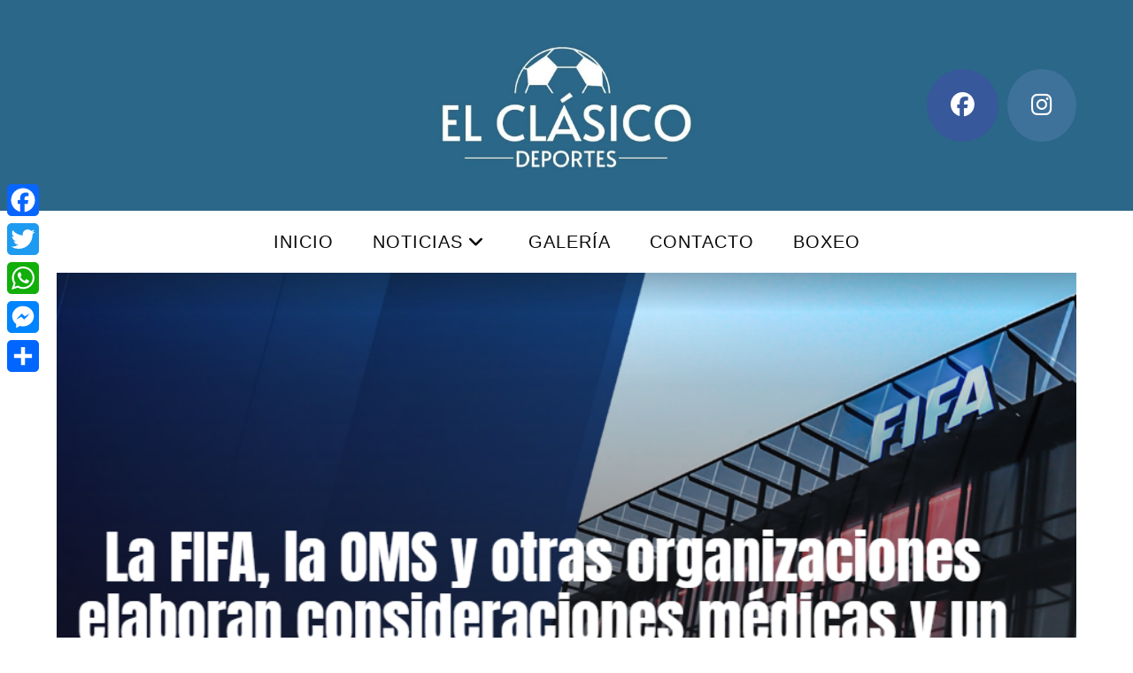

--- FILE ---
content_type: text/html; charset=UTF-8
request_url: https://www.elclasicodeportes.com.ar/futbol/se-elabora-un-protocolo-para-la-vuelta-del-futbol/
body_size: 20097
content:
<!DOCTYPE html>
<html class="html" lang="es">
<head>
	<meta charset="UTF-8">
	<link rel="profile" href="https://gmpg.org/xfn/11">

	<meta name='robots' content='index, follow, max-image-preview:large, max-snippet:-1, max-video-preview:-1' />
<meta name="viewport" content="width=device-width, initial-scale=1">
	<!-- This site is optimized with the Yoast SEO plugin v26.8 - https://yoast.com/product/yoast-seo-wordpress/ -->
	<title>Se elabora un protocolo para la vuelta del fútbol - El Clásico Deportes</title>
	<link rel="canonical" href="https://www.elclasicodeportes.com.ar/futbol/se-elabora-un-protocolo-para-la-vuelta-del-futbol/" />
	<meta property="og:locale" content="es_ES" />
	<meta property="og:type" content="article" />
	<meta property="og:title" content="Se elabora un protocolo para la vuelta del fútbol - El Clásico Deportes" />
	<meta property="og:description" content="La FIFA está compartiendo un instrumento de evaluación de riesgos con sus 211 federaciones miembro, las seis confederaciones y otras organizaciones del fútbol, a fin de facilitar la planificación de la reanudación de todas las actividades futbolísticas por parte de los organizadores de partidos y competiciones tan pronto como las autoridades sanitarias y los gobiernos lo [&hellip;]" />
	<meta property="og:url" content="https://www.elclasicodeportes.com.ar/futbol/se-elabora-un-protocolo-para-la-vuelta-del-futbol/" />
	<meta property="og:site_name" content="El Clásico Deportes" />
	<meta property="article:publisher" content="https://www.facebook.com/elclasicodeportes/" />
	<meta property="article:published_time" content="2020-06-01T10:03:08+00:00" />
	<meta property="og:image" content="https://www.elclasicodeportes.com.ar/wp-content/uploads/2020/06/capture-20200601-070110.png" />
	<meta property="og:image:width" content="926" />
	<meta property="og:image:height" content="548" />
	<meta property="og:image:type" content="image/png" />
	<meta name="author" content="elclasicodeportes" />
	<meta name="twitter:card" content="summary_large_image" />
	<meta name="twitter:label1" content="Escrito por" />
	<meta name="twitter:data1" content="elclasicodeportes" />
	<meta name="twitter:label2" content="Tiempo de lectura" />
	<meta name="twitter:data2" content="2 minutos" />
	<script type="application/ld+json" class="yoast-schema-graph">{"@context":"https://schema.org","@graph":[{"@type":"Article","@id":"https://www.elclasicodeportes.com.ar/futbol/se-elabora-un-protocolo-para-la-vuelta-del-futbol/#article","isPartOf":{"@id":"https://www.elclasicodeportes.com.ar/futbol/se-elabora-un-protocolo-para-la-vuelta-del-futbol/"},"author":{"name":"elclasicodeportes","@id":"https://www.elclasicodeportes.com.ar/#/schema/person/3cf3941b15ac15e42110ef3beae206a8"},"headline":"Se elabora un protocolo para la vuelta del fútbol","datePublished":"2020-06-01T10:03:08+00:00","mainEntityOfPage":{"@id":"https://www.elclasicodeportes.com.ar/futbol/se-elabora-un-protocolo-para-la-vuelta-del-futbol/"},"wordCount":428,"publisher":{"@id":"https://www.elclasicodeportes.com.ar/#organization"},"image":{"@id":"https://www.elclasicodeportes.com.ar/futbol/se-elabora-un-protocolo-para-la-vuelta-del-futbol/#primaryimage"},"thumbnailUrl":"https://www.elclasicodeportes.com.ar/wp-content/uploads/2020/06/capture-20200601-070110.png","keywords":["AFA","FIFA","futbol","OMS"],"articleSection":["Fútbol","Varios"],"inLanguage":"es"},{"@type":"WebPage","@id":"https://www.elclasicodeportes.com.ar/futbol/se-elabora-un-protocolo-para-la-vuelta-del-futbol/","url":"https://www.elclasicodeportes.com.ar/futbol/se-elabora-un-protocolo-para-la-vuelta-del-futbol/","name":"Se elabora un protocolo para la vuelta del fútbol - El Clásico Deportes","isPartOf":{"@id":"https://www.elclasicodeportes.com.ar/#website"},"primaryImageOfPage":{"@id":"https://www.elclasicodeportes.com.ar/futbol/se-elabora-un-protocolo-para-la-vuelta-del-futbol/#primaryimage"},"image":{"@id":"https://www.elclasicodeportes.com.ar/futbol/se-elabora-un-protocolo-para-la-vuelta-del-futbol/#primaryimage"},"thumbnailUrl":"https://www.elclasicodeportes.com.ar/wp-content/uploads/2020/06/capture-20200601-070110.png","datePublished":"2020-06-01T10:03:08+00:00","breadcrumb":{"@id":"https://www.elclasicodeportes.com.ar/futbol/se-elabora-un-protocolo-para-la-vuelta-del-futbol/#breadcrumb"},"inLanguage":"es","potentialAction":[{"@type":"ReadAction","target":["https://www.elclasicodeportes.com.ar/futbol/se-elabora-un-protocolo-para-la-vuelta-del-futbol/"]}]},{"@type":"ImageObject","inLanguage":"es","@id":"https://www.elclasicodeportes.com.ar/futbol/se-elabora-un-protocolo-para-la-vuelta-del-futbol/#primaryimage","url":"https://www.elclasicodeportes.com.ar/wp-content/uploads/2020/06/capture-20200601-070110.png","contentUrl":"https://www.elclasicodeportes.com.ar/wp-content/uploads/2020/06/capture-20200601-070110.png","width":926,"height":548},{"@type":"BreadcrumbList","@id":"https://www.elclasicodeportes.com.ar/futbol/se-elabora-un-protocolo-para-la-vuelta-del-futbol/#breadcrumb","itemListElement":[{"@type":"ListItem","position":1,"name":"Portada","item":"https://www.elclasicodeportes.com.ar/"},{"@type":"ListItem","position":2,"name":"Noticias","item":"https://www.elclasicodeportes.com.ar/noticias/"},{"@type":"ListItem","position":3,"name":"Se elabora un protocolo para la vuelta del fútbol"}]},{"@type":"WebSite","@id":"https://www.elclasicodeportes.com.ar/#website","url":"https://www.elclasicodeportes.com.ar/","name":"El Clásico Deportes","description":"Siempre junto al deporte","publisher":{"@id":"https://www.elclasicodeportes.com.ar/#organization"},"potentialAction":[{"@type":"SearchAction","target":{"@type":"EntryPoint","urlTemplate":"https://www.elclasicodeportes.com.ar/?s={search_term_string}"},"query-input":{"@type":"PropertyValueSpecification","valueRequired":true,"valueName":"search_term_string"}}],"inLanguage":"es"},{"@type":"Organization","@id":"https://www.elclasicodeportes.com.ar/#organization","name":"El Clásico Deportes","url":"https://www.elclasicodeportes.com.ar/","logo":{"@type":"ImageObject","inLanguage":"es","@id":"https://www.elclasicodeportes.com.ar/#/schema/logo/image/","url":"https://www.elclasicodeportes.com.ar/wp-content/uploads/2018/06/logo.png","contentUrl":"https://www.elclasicodeportes.com.ar/wp-content/uploads/2018/06/logo.png","width":210,"height":120,"caption":"El Clásico Deportes"},"image":{"@id":"https://www.elclasicodeportes.com.ar/#/schema/logo/image/"},"sameAs":["https://www.facebook.com/elclasicodeportes/"]},{"@type":"Person","@id":"https://www.elclasicodeportes.com.ar/#/schema/person/3cf3941b15ac15e42110ef3beae206a8","name":"elclasicodeportes","image":{"@type":"ImageObject","inLanguage":"es","@id":"https://www.elclasicodeportes.com.ar/#/schema/person/image/","url":"https://secure.gravatar.com/avatar/7fd4a986bb648bc2205281402f63b017421e10921037ccd250d90faaba386db0?s=96&d=mm&r=g","contentUrl":"https://secure.gravatar.com/avatar/7fd4a986bb648bc2205281402f63b017421e10921037ccd250d90faaba386db0?s=96&d=mm&r=g","caption":"elclasicodeportes"},"sameAs":["http://www.elclasicodeportes.com.ar"]}]}</script>
	<!-- / Yoast SEO plugin. -->


<link rel='dns-prefetch' href='//static.addtoany.com' />
<link rel='dns-prefetch' href='//www.googletagmanager.com' />
<link rel='dns-prefetch' href='//pagead2.googlesyndication.com' />
<link rel="alternate" type="application/rss+xml" title="El Clásico Deportes &raquo; Feed" href="https://www.elclasicodeportes.com.ar/feed/" />
<link rel="alternate" type="application/rss+xml" title="El Clásico Deportes &raquo; Feed de los comentarios" href="https://www.elclasicodeportes.com.ar/comments/feed/" />
<link rel="alternate" title="oEmbed (JSON)" type="application/json+oembed" href="https://www.elclasicodeportes.com.ar/wp-json/oembed/1.0/embed?url=https%3A%2F%2Fwww.elclasicodeportes.com.ar%2Ffutbol%2Fse-elabora-un-protocolo-para-la-vuelta-del-futbol%2F" />
<link rel="alternate" title="oEmbed (XML)" type="text/xml+oembed" href="https://www.elclasicodeportes.com.ar/wp-json/oembed/1.0/embed?url=https%3A%2F%2Fwww.elclasicodeportes.com.ar%2Ffutbol%2Fse-elabora-un-protocolo-para-la-vuelta-del-futbol%2F&#038;format=xml" />
		<!-- This site uses the Google Analytics by ExactMetrics plugin v8.11.1 - Using Analytics tracking - https://www.exactmetrics.com/ -->
		<!-- Nota: ExactMetrics no está actualmente configurado en este sitio. El dueño del sitio necesita identificarse usando su cuenta de Google Analytics en el panel de ajustes de ExactMetrics. -->
					<!-- No tracking code set -->
				<!-- / Google Analytics by ExactMetrics -->
		<style id='wp-img-auto-sizes-contain-inline-css'>
img:is([sizes=auto i],[sizes^="auto," i]){contain-intrinsic-size:3000px 1500px}
/*# sourceURL=wp-img-auto-sizes-contain-inline-css */
</style>
<link rel='stylesheet' id='ops-swiper-css' href='https://www.elclasicodeportes.com.ar/wp-content/plugins/ocean-posts-slider/assets/vendors/swiper/swiper-bundle.min.css?ver=6.9' media='all' />
<link rel='stylesheet' id='ops-styles-css' href='https://www.elclasicodeportes.com.ar/wp-content/plugins/ocean-posts-slider/assets/css/style.min.css?ver=6.9' media='all' />
<style id='wp-emoji-styles-inline-css'>

	img.wp-smiley, img.emoji {
		display: inline !important;
		border: none !important;
		box-shadow: none !important;
		height: 1em !important;
		width: 1em !important;
		margin: 0 0.07em !important;
		vertical-align: -0.1em !important;
		background: none !important;
		padding: 0 !important;
	}
/*# sourceURL=wp-emoji-styles-inline-css */
</style>
<link rel='stylesheet' id='wp-block-library-css' href='https://www.elclasicodeportes.com.ar/wp-includes/css/dist/block-library/style.min.css?ver=6.9' media='all' />
<style id='wp-block-library-theme-inline-css'>
.wp-block-audio :where(figcaption){color:#555;font-size:13px;text-align:center}.is-dark-theme .wp-block-audio :where(figcaption){color:#ffffffa6}.wp-block-audio{margin:0 0 1em}.wp-block-code{border:1px solid #ccc;border-radius:4px;font-family:Menlo,Consolas,monaco,monospace;padding:.8em 1em}.wp-block-embed :where(figcaption){color:#555;font-size:13px;text-align:center}.is-dark-theme .wp-block-embed :where(figcaption){color:#ffffffa6}.wp-block-embed{margin:0 0 1em}.blocks-gallery-caption{color:#555;font-size:13px;text-align:center}.is-dark-theme .blocks-gallery-caption{color:#ffffffa6}:root :where(.wp-block-image figcaption){color:#555;font-size:13px;text-align:center}.is-dark-theme :root :where(.wp-block-image figcaption){color:#ffffffa6}.wp-block-image{margin:0 0 1em}.wp-block-pullquote{border-bottom:4px solid;border-top:4px solid;color:currentColor;margin-bottom:1.75em}.wp-block-pullquote :where(cite),.wp-block-pullquote :where(footer),.wp-block-pullquote__citation{color:currentColor;font-size:.8125em;font-style:normal;text-transform:uppercase}.wp-block-quote{border-left:.25em solid;margin:0 0 1.75em;padding-left:1em}.wp-block-quote cite,.wp-block-quote footer{color:currentColor;font-size:.8125em;font-style:normal;position:relative}.wp-block-quote:where(.has-text-align-right){border-left:none;border-right:.25em solid;padding-left:0;padding-right:1em}.wp-block-quote:where(.has-text-align-center){border:none;padding-left:0}.wp-block-quote.is-large,.wp-block-quote.is-style-large,.wp-block-quote:where(.is-style-plain){border:none}.wp-block-search .wp-block-search__label{font-weight:700}.wp-block-search__button{border:1px solid #ccc;padding:.375em .625em}:where(.wp-block-group.has-background){padding:1.25em 2.375em}.wp-block-separator.has-css-opacity{opacity:.4}.wp-block-separator{border:none;border-bottom:2px solid;margin-left:auto;margin-right:auto}.wp-block-separator.has-alpha-channel-opacity{opacity:1}.wp-block-separator:not(.is-style-wide):not(.is-style-dots){width:100px}.wp-block-separator.has-background:not(.is-style-dots){border-bottom:none;height:1px}.wp-block-separator.has-background:not(.is-style-wide):not(.is-style-dots){height:2px}.wp-block-table{margin:0 0 1em}.wp-block-table td,.wp-block-table th{word-break:normal}.wp-block-table :where(figcaption){color:#555;font-size:13px;text-align:center}.is-dark-theme .wp-block-table :where(figcaption){color:#ffffffa6}.wp-block-video :where(figcaption){color:#555;font-size:13px;text-align:center}.is-dark-theme .wp-block-video :where(figcaption){color:#ffffffa6}.wp-block-video{margin:0 0 1em}:root :where(.wp-block-template-part.has-background){margin-bottom:0;margin-top:0;padding:1.25em 2.375em}
/*# sourceURL=/wp-includes/css/dist/block-library/theme.min.css */
</style>
<style id='classic-theme-styles-inline-css'>
/*! This file is auto-generated */
.wp-block-button__link{color:#fff;background-color:#32373c;border-radius:9999px;box-shadow:none;text-decoration:none;padding:calc(.667em + 2px) calc(1.333em + 2px);font-size:1.125em}.wp-block-file__button{background:#32373c;color:#fff;text-decoration:none}
/*# sourceURL=/wp-includes/css/classic-themes.min.css */
</style>
<style id='global-styles-inline-css'>
:root{--wp--preset--aspect-ratio--square: 1;--wp--preset--aspect-ratio--4-3: 4/3;--wp--preset--aspect-ratio--3-4: 3/4;--wp--preset--aspect-ratio--3-2: 3/2;--wp--preset--aspect-ratio--2-3: 2/3;--wp--preset--aspect-ratio--16-9: 16/9;--wp--preset--aspect-ratio--9-16: 9/16;--wp--preset--color--black: #000000;--wp--preset--color--cyan-bluish-gray: #abb8c3;--wp--preset--color--white: #ffffff;--wp--preset--color--pale-pink: #f78da7;--wp--preset--color--vivid-red: #cf2e2e;--wp--preset--color--luminous-vivid-orange: #ff6900;--wp--preset--color--luminous-vivid-amber: #fcb900;--wp--preset--color--light-green-cyan: #7bdcb5;--wp--preset--color--vivid-green-cyan: #00d084;--wp--preset--color--pale-cyan-blue: #8ed1fc;--wp--preset--color--vivid-cyan-blue: #0693e3;--wp--preset--color--vivid-purple: #9b51e0;--wp--preset--gradient--vivid-cyan-blue-to-vivid-purple: linear-gradient(135deg,rgb(6,147,227) 0%,rgb(155,81,224) 100%);--wp--preset--gradient--light-green-cyan-to-vivid-green-cyan: linear-gradient(135deg,rgb(122,220,180) 0%,rgb(0,208,130) 100%);--wp--preset--gradient--luminous-vivid-amber-to-luminous-vivid-orange: linear-gradient(135deg,rgb(252,185,0) 0%,rgb(255,105,0) 100%);--wp--preset--gradient--luminous-vivid-orange-to-vivid-red: linear-gradient(135deg,rgb(255,105,0) 0%,rgb(207,46,46) 100%);--wp--preset--gradient--very-light-gray-to-cyan-bluish-gray: linear-gradient(135deg,rgb(238,238,238) 0%,rgb(169,184,195) 100%);--wp--preset--gradient--cool-to-warm-spectrum: linear-gradient(135deg,rgb(74,234,220) 0%,rgb(151,120,209) 20%,rgb(207,42,186) 40%,rgb(238,44,130) 60%,rgb(251,105,98) 80%,rgb(254,248,76) 100%);--wp--preset--gradient--blush-light-purple: linear-gradient(135deg,rgb(255,206,236) 0%,rgb(152,150,240) 100%);--wp--preset--gradient--blush-bordeaux: linear-gradient(135deg,rgb(254,205,165) 0%,rgb(254,45,45) 50%,rgb(107,0,62) 100%);--wp--preset--gradient--luminous-dusk: linear-gradient(135deg,rgb(255,203,112) 0%,rgb(199,81,192) 50%,rgb(65,88,208) 100%);--wp--preset--gradient--pale-ocean: linear-gradient(135deg,rgb(255,245,203) 0%,rgb(182,227,212) 50%,rgb(51,167,181) 100%);--wp--preset--gradient--electric-grass: linear-gradient(135deg,rgb(202,248,128) 0%,rgb(113,206,126) 100%);--wp--preset--gradient--midnight: linear-gradient(135deg,rgb(2,3,129) 0%,rgb(40,116,252) 100%);--wp--preset--font-size--small: 13px;--wp--preset--font-size--medium: 20px;--wp--preset--font-size--large: 36px;--wp--preset--font-size--x-large: 42px;--wp--preset--spacing--20: 0.44rem;--wp--preset--spacing--30: 0.67rem;--wp--preset--spacing--40: 1rem;--wp--preset--spacing--50: 1.5rem;--wp--preset--spacing--60: 2.25rem;--wp--preset--spacing--70: 3.38rem;--wp--preset--spacing--80: 5.06rem;--wp--preset--shadow--natural: 6px 6px 9px rgba(0, 0, 0, 0.2);--wp--preset--shadow--deep: 12px 12px 50px rgba(0, 0, 0, 0.4);--wp--preset--shadow--sharp: 6px 6px 0px rgba(0, 0, 0, 0.2);--wp--preset--shadow--outlined: 6px 6px 0px -3px rgb(255, 255, 255), 6px 6px rgb(0, 0, 0);--wp--preset--shadow--crisp: 6px 6px 0px rgb(0, 0, 0);}:where(.is-layout-flex){gap: 0.5em;}:where(.is-layout-grid){gap: 0.5em;}body .is-layout-flex{display: flex;}.is-layout-flex{flex-wrap: wrap;align-items: center;}.is-layout-flex > :is(*, div){margin: 0;}body .is-layout-grid{display: grid;}.is-layout-grid > :is(*, div){margin: 0;}:where(.wp-block-columns.is-layout-flex){gap: 2em;}:where(.wp-block-columns.is-layout-grid){gap: 2em;}:where(.wp-block-post-template.is-layout-flex){gap: 1.25em;}:where(.wp-block-post-template.is-layout-grid){gap: 1.25em;}.has-black-color{color: var(--wp--preset--color--black) !important;}.has-cyan-bluish-gray-color{color: var(--wp--preset--color--cyan-bluish-gray) !important;}.has-white-color{color: var(--wp--preset--color--white) !important;}.has-pale-pink-color{color: var(--wp--preset--color--pale-pink) !important;}.has-vivid-red-color{color: var(--wp--preset--color--vivid-red) !important;}.has-luminous-vivid-orange-color{color: var(--wp--preset--color--luminous-vivid-orange) !important;}.has-luminous-vivid-amber-color{color: var(--wp--preset--color--luminous-vivid-amber) !important;}.has-light-green-cyan-color{color: var(--wp--preset--color--light-green-cyan) !important;}.has-vivid-green-cyan-color{color: var(--wp--preset--color--vivid-green-cyan) !important;}.has-pale-cyan-blue-color{color: var(--wp--preset--color--pale-cyan-blue) !important;}.has-vivid-cyan-blue-color{color: var(--wp--preset--color--vivid-cyan-blue) !important;}.has-vivid-purple-color{color: var(--wp--preset--color--vivid-purple) !important;}.has-black-background-color{background-color: var(--wp--preset--color--black) !important;}.has-cyan-bluish-gray-background-color{background-color: var(--wp--preset--color--cyan-bluish-gray) !important;}.has-white-background-color{background-color: var(--wp--preset--color--white) !important;}.has-pale-pink-background-color{background-color: var(--wp--preset--color--pale-pink) !important;}.has-vivid-red-background-color{background-color: var(--wp--preset--color--vivid-red) !important;}.has-luminous-vivid-orange-background-color{background-color: var(--wp--preset--color--luminous-vivid-orange) !important;}.has-luminous-vivid-amber-background-color{background-color: var(--wp--preset--color--luminous-vivid-amber) !important;}.has-light-green-cyan-background-color{background-color: var(--wp--preset--color--light-green-cyan) !important;}.has-vivid-green-cyan-background-color{background-color: var(--wp--preset--color--vivid-green-cyan) !important;}.has-pale-cyan-blue-background-color{background-color: var(--wp--preset--color--pale-cyan-blue) !important;}.has-vivid-cyan-blue-background-color{background-color: var(--wp--preset--color--vivid-cyan-blue) !important;}.has-vivid-purple-background-color{background-color: var(--wp--preset--color--vivid-purple) !important;}.has-black-border-color{border-color: var(--wp--preset--color--black) !important;}.has-cyan-bluish-gray-border-color{border-color: var(--wp--preset--color--cyan-bluish-gray) !important;}.has-white-border-color{border-color: var(--wp--preset--color--white) !important;}.has-pale-pink-border-color{border-color: var(--wp--preset--color--pale-pink) !important;}.has-vivid-red-border-color{border-color: var(--wp--preset--color--vivid-red) !important;}.has-luminous-vivid-orange-border-color{border-color: var(--wp--preset--color--luminous-vivid-orange) !important;}.has-luminous-vivid-amber-border-color{border-color: var(--wp--preset--color--luminous-vivid-amber) !important;}.has-light-green-cyan-border-color{border-color: var(--wp--preset--color--light-green-cyan) !important;}.has-vivid-green-cyan-border-color{border-color: var(--wp--preset--color--vivid-green-cyan) !important;}.has-pale-cyan-blue-border-color{border-color: var(--wp--preset--color--pale-cyan-blue) !important;}.has-vivid-cyan-blue-border-color{border-color: var(--wp--preset--color--vivid-cyan-blue) !important;}.has-vivid-purple-border-color{border-color: var(--wp--preset--color--vivid-purple) !important;}.has-vivid-cyan-blue-to-vivid-purple-gradient-background{background: var(--wp--preset--gradient--vivid-cyan-blue-to-vivid-purple) !important;}.has-light-green-cyan-to-vivid-green-cyan-gradient-background{background: var(--wp--preset--gradient--light-green-cyan-to-vivid-green-cyan) !important;}.has-luminous-vivid-amber-to-luminous-vivid-orange-gradient-background{background: var(--wp--preset--gradient--luminous-vivid-amber-to-luminous-vivid-orange) !important;}.has-luminous-vivid-orange-to-vivid-red-gradient-background{background: var(--wp--preset--gradient--luminous-vivid-orange-to-vivid-red) !important;}.has-very-light-gray-to-cyan-bluish-gray-gradient-background{background: var(--wp--preset--gradient--very-light-gray-to-cyan-bluish-gray) !important;}.has-cool-to-warm-spectrum-gradient-background{background: var(--wp--preset--gradient--cool-to-warm-spectrum) !important;}.has-blush-light-purple-gradient-background{background: var(--wp--preset--gradient--blush-light-purple) !important;}.has-blush-bordeaux-gradient-background{background: var(--wp--preset--gradient--blush-bordeaux) !important;}.has-luminous-dusk-gradient-background{background: var(--wp--preset--gradient--luminous-dusk) !important;}.has-pale-ocean-gradient-background{background: var(--wp--preset--gradient--pale-ocean) !important;}.has-electric-grass-gradient-background{background: var(--wp--preset--gradient--electric-grass) !important;}.has-midnight-gradient-background{background: var(--wp--preset--gradient--midnight) !important;}.has-small-font-size{font-size: var(--wp--preset--font-size--small) !important;}.has-medium-font-size{font-size: var(--wp--preset--font-size--medium) !important;}.has-large-font-size{font-size: var(--wp--preset--font-size--large) !important;}.has-x-large-font-size{font-size: var(--wp--preset--font-size--x-large) !important;}
:where(.wp-block-post-template.is-layout-flex){gap: 1.25em;}:where(.wp-block-post-template.is-layout-grid){gap: 1.25em;}
:where(.wp-block-term-template.is-layout-flex){gap: 1.25em;}:where(.wp-block-term-template.is-layout-grid){gap: 1.25em;}
:where(.wp-block-columns.is-layout-flex){gap: 2em;}:where(.wp-block-columns.is-layout-grid){gap: 2em;}
:root :where(.wp-block-pullquote){font-size: 1.5em;line-height: 1.6;}
/*# sourceURL=global-styles-inline-css */
</style>
<link rel='stylesheet' id='contact-form-7-css' href='https://www.elclasicodeportes.com.ar/wp-content/plugins/contact-form-7/includes/css/styles.css?ver=6.1.4' media='all' />
<link rel='stylesheet' id='font-awesome-css' href='https://www.elclasicodeportes.com.ar/wp-content/themes/oceanwp/assets/fonts/fontawesome/css/all.min.css?ver=6.7.2' media='all' />
<link rel='stylesheet' id='simple-line-icons-css' href='https://www.elclasicodeportes.com.ar/wp-content/themes/oceanwp/assets/css/third/simple-line-icons.min.css?ver=2.4.0' media='all' />
<link rel='stylesheet' id='oceanwp-style-css' href='https://www.elclasicodeportes.com.ar/wp-content/themes/oceanwp/assets/css/style.min.css?ver=4.1.4' media='all' />
<link rel='stylesheet' id='addtoany-css' href='https://www.elclasicodeportes.com.ar/wp-content/plugins/add-to-any/addtoany.min.css?ver=1.16' media='all' />
<style id='addtoany-inline-css'>
@media screen and (max-width:980px){
.a2a_floating_style.a2a_vertical_style{display:none;}
}
body:not(.single-post) .a2a_floating_style { display: none; }
/*# sourceURL=addtoany-inline-css */
</style>
<link rel='stylesheet' id='oe-widgets-style-css' href='https://www.elclasicodeportes.com.ar/wp-content/plugins/ocean-extra/assets/css/widgets.css?ver=6.9' media='all' />
<!--n2css--><!--n2js--><script src="https://www.elclasicodeportes.com.ar/wp-includes/js/jquery/jquery.min.js?ver=3.7.1" id="jquery-core-js"></script>
<script src="https://www.elclasicodeportes.com.ar/wp-includes/js/jquery/jquery-migrate.min.js?ver=3.4.1" id="jquery-migrate-js"></script>
<script id="addtoany-core-js-before">
window.a2a_config=window.a2a_config||{};a2a_config.callbacks=[];a2a_config.overlays=[];a2a_config.templates={};a2a_localize = {
	Share: "Compartir",
	Save: "Guardar",
	Subscribe: "Suscribir",
	Email: "Correo electrónico",
	Bookmark: "Marcador",
	ShowAll: "Mostrar todo",
	ShowLess: "Mostrar menos",
	FindServices: "Encontrar servicio(s)",
	FindAnyServiceToAddTo: "Encuentra al instante cualquier servicio para añadir a",
	PoweredBy: "Funciona con",
	ShareViaEmail: "Compartir por correo electrónico",
	SubscribeViaEmail: "Suscribirse a través de correo electrónico",
	BookmarkInYourBrowser: "Añadir a marcadores de tu navegador",
	BookmarkInstructions: "Presiona «Ctrl+D» o «\u2318+D» para añadir esta página a marcadores",
	AddToYourFavorites: "Añadir a tus favoritos",
	SendFromWebOrProgram: "Enviar desde cualquier dirección o programa de correo electrónico ",
	EmailProgram: "Programa de correo electrónico",
	More: "Más&#8230;",
	ThanksForSharing: "¡Gracias por compartir!",
	ThanksForFollowing: "¡Gracias por seguirnos!"
};


//# sourceURL=addtoany-core-js-before
</script>
<script defer src="https://static.addtoany.com/menu/page.js" id="addtoany-core-js"></script>
<script defer src="https://www.elclasicodeportes.com.ar/wp-content/plugins/add-to-any/addtoany.min.js?ver=1.1" id="addtoany-jquery-js"></script>

<!-- Fragmento de código de la etiqueta de Google (gtag.js) añadida por Site Kit -->
<!-- Fragmento de código de Google Analytics añadido por Site Kit -->
<script src="https://www.googletagmanager.com/gtag/js?id=GT-NGKVVPCX" id="google_gtagjs-js" async></script>
<script id="google_gtagjs-js-after">
window.dataLayer = window.dataLayer || [];function gtag(){dataLayer.push(arguments);}
gtag("set","linker",{"domains":["www.elclasicodeportes.com.ar"]});
gtag("js", new Date());
gtag("set", "developer_id.dZTNiMT", true);
gtag("config", "GT-NGKVVPCX");
//# sourceURL=google_gtagjs-js-after
</script>
<link rel="https://api.w.org/" href="https://www.elclasicodeportes.com.ar/wp-json/" /><link rel="alternate" title="JSON" type="application/json" href="https://www.elclasicodeportes.com.ar/wp-json/wp/v2/posts/16652" /><link rel="EditURI" type="application/rsd+xml" title="RSD" href="https://www.elclasicodeportes.com.ar/xmlrpc.php?rsd" />
<meta name="generator" content="WordPress 6.9" />
<link rel='shortlink' href='https://www.elclasicodeportes.com.ar/?p=16652' />
<meta name="generator" content="Site Kit by Google 1.170.0" />
<!-- Metaetiquetas de Google AdSense añadidas por Site Kit -->
<meta name="google-adsense-platform-account" content="ca-host-pub-2644536267352236">
<meta name="google-adsense-platform-domain" content="sitekit.withgoogle.com">
<!-- Acabar con las metaetiquetas de Google AdSense añadidas por Site Kit -->
<meta name="generator" content="Elementor 3.34.2; features: additional_custom_breakpoints; settings: css_print_method-external, google_font-enabled, font_display-auto">
			<style>
				.e-con.e-parent:nth-of-type(n+4):not(.e-lazyloaded):not(.e-no-lazyload),
				.e-con.e-parent:nth-of-type(n+4):not(.e-lazyloaded):not(.e-no-lazyload) * {
					background-image: none !important;
				}
				@media screen and (max-height: 1024px) {
					.e-con.e-parent:nth-of-type(n+3):not(.e-lazyloaded):not(.e-no-lazyload),
					.e-con.e-parent:nth-of-type(n+3):not(.e-lazyloaded):not(.e-no-lazyload) * {
						background-image: none !important;
					}
				}
				@media screen and (max-height: 640px) {
					.e-con.e-parent:nth-of-type(n+2):not(.e-lazyloaded):not(.e-no-lazyload),
					.e-con.e-parent:nth-of-type(n+2):not(.e-lazyloaded):not(.e-no-lazyload) * {
						background-image: none !important;
					}
				}
			</style>
			
<!-- Fragmento de código de Google Adsense añadido por Site Kit -->
<script async src="https://pagead2.googlesyndication.com/pagead/js/adsbygoogle.js?client=ca-pub-4151414229084250&amp;host=ca-host-pub-2644536267352236" crossorigin="anonymous"></script>

<!-- Final del fragmento de código de Google Adsense añadido por Site Kit -->
<link rel="icon" href="https://www.elclasicodeportes.com.ar/wp-content/uploads/2018/06/logo-150x120.png" sizes="32x32" />
<link rel="icon" href="https://www.elclasicodeportes.com.ar/wp-content/uploads/2018/06/logo.png" sizes="192x192" />
<link rel="apple-touch-icon" href="https://www.elclasicodeportes.com.ar/wp-content/uploads/2018/06/logo.png" />
<meta name="msapplication-TileImage" content="https://www.elclasicodeportes.com.ar/wp-content/uploads/2018/06/logo.png" />
		<style id="wp-custom-css">
			#medium-searchform{visibility:hidden}		</style>
		<!-- OceanWP CSS -->
<style type="text/css">
/* Colors */body .theme-button,body input[type="submit"],body button[type="submit"],body button,body .button,body div.wpforms-container-full .wpforms-form input[type=submit],body div.wpforms-container-full .wpforms-form button[type=submit],body div.wpforms-container-full .wpforms-form .wpforms-page-button,.woocommerce-cart .wp-element-button,.woocommerce-checkout .wp-element-button,.wp-block-button__link{border-color:#ffffff}body .theme-button:hover,body input[type="submit"]:hover,body button[type="submit"]:hover,body button:hover,body .button:hover,body div.wpforms-container-full .wpforms-form input[type=submit]:hover,body div.wpforms-container-full .wpforms-form input[type=submit]:active,body div.wpforms-container-full .wpforms-form button[type=submit]:hover,body div.wpforms-container-full .wpforms-form button[type=submit]:active,body div.wpforms-container-full .wpforms-form .wpforms-page-button:hover,body div.wpforms-container-full .wpforms-form .wpforms-page-button:active,.woocommerce-cart .wp-element-button:hover,.woocommerce-checkout .wp-element-button:hover,.wp-block-button__link:hover{border-color:#ffffff}/* OceanWP Style Settings CSS */@media only screen and (min-width:960px){.content-area,.content-left-sidebar .content-area{width:75%}}@media only screen and (min-width:960px){.widget-area,.content-left-sidebar .widget-area{width:25%}}.theme-button,input[type="submit"],button[type="submit"],button,.button,body div.wpforms-container-full .wpforms-form input[type=submit],body div.wpforms-container-full .wpforms-form button[type=submit],body div.wpforms-container-full .wpforms-form .wpforms-page-button{border-style:solid}.theme-button,input[type="submit"],button[type="submit"],button,.button,body div.wpforms-container-full .wpforms-form input[type=submit],body div.wpforms-container-full .wpforms-form button[type=submit],body div.wpforms-container-full .wpforms-form .wpforms-page-button{border-width:1px}form input[type="text"],form input[type="password"],form input[type="email"],form input[type="url"],form input[type="date"],form input[type="month"],form input[type="time"],form input[type="datetime"],form input[type="datetime-local"],form input[type="week"],form input[type="number"],form input[type="search"],form input[type="tel"],form input[type="color"],form select,form textarea,.woocommerce .woocommerce-checkout .select2-container--default .select2-selection--single{border-style:solid}body div.wpforms-container-full .wpforms-form input[type=date],body div.wpforms-container-full .wpforms-form input[type=datetime],body div.wpforms-container-full .wpforms-form input[type=datetime-local],body div.wpforms-container-full .wpforms-form input[type=email],body div.wpforms-container-full .wpforms-form input[type=month],body div.wpforms-container-full .wpforms-form input[type=number],body div.wpforms-container-full .wpforms-form input[type=password],body div.wpforms-container-full .wpforms-form input[type=range],body div.wpforms-container-full .wpforms-form input[type=search],body div.wpforms-container-full .wpforms-form input[type=tel],body div.wpforms-container-full .wpforms-form input[type=text],body div.wpforms-container-full .wpforms-form input[type=time],body div.wpforms-container-full .wpforms-form input[type=url],body div.wpforms-container-full .wpforms-form input[type=week],body div.wpforms-container-full .wpforms-form select,body div.wpforms-container-full .wpforms-form textarea{border-style:solid}form input[type="text"],form input[type="password"],form input[type="email"],form input[type="url"],form input[type="date"],form input[type="month"],form input[type="time"],form input[type="datetime"],form input[type="datetime-local"],form input[type="week"],form input[type="number"],form input[type="search"],form input[type="tel"],form input[type="color"],form select,form textarea{border-radius:3px}body div.wpforms-container-full .wpforms-form input[type=date],body div.wpforms-container-full .wpforms-form input[type=datetime],body div.wpforms-container-full .wpforms-form input[type=datetime-local],body div.wpforms-container-full .wpforms-form input[type=email],body div.wpforms-container-full .wpforms-form input[type=month],body div.wpforms-container-full .wpforms-form input[type=number],body div.wpforms-container-full .wpforms-form input[type=password],body div.wpforms-container-full .wpforms-form input[type=range],body div.wpforms-container-full .wpforms-form input[type=search],body div.wpforms-container-full .wpforms-form input[type=tel],body div.wpforms-container-full .wpforms-form input[type=text],body div.wpforms-container-full .wpforms-form input[type=time],body div.wpforms-container-full .wpforms-form input[type=url],body div.wpforms-container-full .wpforms-form input[type=week],body div.wpforms-container-full .wpforms-form select,body div.wpforms-container-full .wpforms-form textarea{border-radius:3px}#main #content-wrap,.separate-layout #main #content-wrap{padding-top:0}@media only screen and (min-width:960px){body.page.content-both-sidebars .content-area{width:64%}body.page.content-both-sidebars.scs-style .widget-area.sidebar-secondary,body.page.content-both-sidebars.ssc-style .widget-area{left:-64%}}@media only screen and (min-width:960px){body.page.content-both-sidebars .widget-area{width:18%}body.page.content-both-sidebars.scs-style .content-area{left:18%}body.page.content-both-sidebars.ssc-style .content-area{left:36%}}@media only screen and (min-width:960px){body.search-results.content-both-sidebars .content-area{width:64%}body.search-results.content-both-sidebars.scs-style .widget-area.sidebar-secondary,body.search-results.content-both-sidebars.ssc-style .widget-area{left:-64%}}@media only screen and (min-width:960px){body.search-results.content-both-sidebars .widget-area{width:18%}body.search-results.content-both-sidebars.scs-style .content-area{left:18%}body.search-results.content-both-sidebars.ssc-style .content-area{left:36%}}/* Header */#site-header.medium-header .top-header-wrap{padding:40px 0 40px 0}#site-header.medium-header #site-navigation-wrap .dropdown-menu >li >a,#site-header.medium-header .oceanwp-mobile-menu-icon a{line-height:70px}#site-header.medium-header .top-header-wrap,.is-sticky #site-header.medium-header.is-transparent .top-header-wrap,#searchform-header-replace{background-color:#2b6789}#site-header.medium-header #site-navigation-wrap,#site-header.medium-header .oceanwp-mobile-menu-icon,.is-sticky #site-header.medium-header.is-transparent #site-navigation-wrap,.is-sticky #site-header.medium-header.is-transparent .oceanwp-mobile-menu-icon,#site-header.medium-header.is-transparent .is-sticky #site-navigation-wrap,#site-header.medium-header.is-transparent .is-sticky .oceanwp-mobile-menu-icon{background-color:#ffffff}#site-header.medium-header #medium-searchform .search-bg{background-color:#ededed}#site-header.medium-header #medium-searchform button:hover{color:#2b6789}#site-header.has-header-media .overlay-header-media{background-color:rgba(0,0,0,0.5)}#site-logo #site-logo-inner a img,#site-header.center-header #site-navigation-wrap .middle-site-logo a img{max-width:500px}#site-header #site-logo #site-logo-inner a img,#site-header.center-header #site-navigation-wrap .middle-site-logo a img{max-height:158px}#site-navigation-wrap .dropdown-menu >li >a,.oceanwp-mobile-menu-icon a,#searchform-header-replace-close{color:#0a0a0a}#site-navigation-wrap .dropdown-menu >li >a .owp-icon use,.oceanwp-mobile-menu-icon a .owp-icon use,#searchform-header-replace-close .owp-icon use{stroke:#0a0a0a}#site-navigation-wrap .dropdown-menu >.current-menu-item >a,#site-navigation-wrap .dropdown-menu >.current-menu-ancestor >a,#site-navigation-wrap .dropdown-menu >.current-menu-item >a:hover,#site-navigation-wrap .dropdown-menu >.current-menu-ancestor >a:hover{color:#9b9b9b}.oceanwp-social-menu ul li a,.oceanwp-social-menu .colored ul li a,.oceanwp-social-menu .minimal ul li a,.oceanwp-social-menu .dark ul li a{font-size:27px}.oceanwp-social-menu ul li a .owp-icon,.oceanwp-social-menu .colored ul li a .owp-icon,.oceanwp-social-menu .minimal ul li a .owp-icon,.oceanwp-social-menu .dark ul li a .owp-icon{width:27px;height:27px}.oceanwp-social-menu ul li a{margin:0 5px 0 5px}/* Blog CSS */@media only screen and (min-width:960px){body.blog.content-both-sidebars .content-area,body.archive.content-both-sidebars .content-area{width:64%}body.blog.content-both-sidebars.scs-style .widget-area.sidebar-secondary,body.blog.content-both-sidebars.ssc-style .widget-area,body.archive.content-both-sidebars.scs-style .widget-area.sidebar-secondary,body.archive.content-both-sidebars.ssc-style .widget-area{left:-64%}}@media only screen and (min-width:960px){body.blog.content-both-sidebars .widget-area,body.archive.content-both-sidebars .widget-area{width:18%}body.blog.content-both-sidebars.scs-style .content-area,body.archive.content-both-sidebars.scs-style .content-area{left:18%}body.blog.content-both-sidebars.ssc-style .content-area,body.archive.content-both-sidebars.ssc-style .content-area{left:36%}}@media only screen and (min-width:960px){body.single-post.content-both-sidebars .content-area{width:64%}body.single-post.content-both-sidebars.scs-style .widget-area.sidebar-secondary,body.single-post.content-both-sidebars.ssc-style .widget-area{left:-64%}}@media only screen and (min-width:960px){body.single-post.content-both-sidebars .widget-area{width:18%}body.single-post.content-both-sidebars.scs-style .content-area{left:18%}body.single-post.content-both-sidebars.ssc-style .content-area{left:36%}}.ocean-single-post-header ul.meta-item li a:hover{color:#333333}/* Sidebar */.widget-area{padding:0!important}/* Typography */body{font-size:14px;line-height:1.8}h1,h2,h3,h4,h5,h6,.theme-heading,.widget-title,.oceanwp-widget-recent-posts-title,.comment-reply-title,.entry-title,.sidebar-box .widget-title{line-height:1.4}h1{font-size:23px;line-height:1.4}h2{font-size:20px;line-height:1.4}h3{font-size:18px;line-height:1.4}h4{font-size:17px;line-height:1.4}h5{font-size:14px;line-height:1.4}h6{font-size:15px;line-height:1.4}.page-header .page-header-title,.page-header.background-image-page-header .page-header-title{font-size:32px;line-height:1.4}.page-header .page-subheading{font-size:15px;line-height:1.8}.site-breadcrumbs,.site-breadcrumbs a{font-size:13px;line-height:1.4}#top-bar-content,#top-bar-social-alt{font-size:12px;line-height:1.8}#site-logo a.site-logo-text{font-size:24px;line-height:1.8}#site-navigation-wrap .dropdown-menu >li >a,#site-header.full_screen-header .fs-dropdown-menu >li >a,#site-header.top-header #site-navigation-wrap .dropdown-menu >li >a,#site-header.center-header #site-navigation-wrap .dropdown-menu >li >a,#site-header.medium-header #site-navigation-wrap .dropdown-menu >li >a,.oceanwp-mobile-menu-icon a{font-size:20px}.dropdown-menu ul li a.menu-link,#site-header.full_screen-header .fs-dropdown-menu ul.sub-menu li a{font-size:18px;line-height:1.8;letter-spacing:.6px}.sidr-class-dropdown-menu li a,a.sidr-class-toggle-sidr-close,#mobile-dropdown ul li a,body #mobile-fullscreen ul li a{font-size:15px;line-height:1.8}.blog-entry.post .blog-entry-header .entry-title a{font-size:24px;line-height:1.4}.ocean-single-post-header .single-post-title{font-size:34px;line-height:1.4;letter-spacing:.6px}.ocean-single-post-header ul.meta-item li,.ocean-single-post-header ul.meta-item li a{font-size:13px;line-height:1.4;letter-spacing:.6px}.ocean-single-post-header .post-author-name,.ocean-single-post-header .post-author-name a{font-size:14px;line-height:1.4;letter-spacing:.6px}.ocean-single-post-header .post-author-description{font-size:12px;line-height:1.4;letter-spacing:.6px}.single-post .entry-title{line-height:1.4;letter-spacing:.6px}.single-post ul.meta li,.single-post ul.meta li a{font-size:14px;line-height:1.4;letter-spacing:.6px}.sidebar-box .widget-title,.sidebar-box.widget_block .wp-block-heading{font-size:13px;line-height:1;letter-spacing:1px}#footer-widgets .footer-box .widget-title{font-size:13px;line-height:1;letter-spacing:1px}#footer-bottom #copyright{font-size:12px;line-height:1}#footer-bottom #footer-bottom-menu{font-size:12px;line-height:1}.woocommerce-store-notice.demo_store{line-height:2;letter-spacing:1.5px}.demo_store .woocommerce-store-notice__dismiss-link{line-height:2;letter-spacing:1.5px}.woocommerce ul.products li.product li.title h2,.woocommerce ul.products li.product li.title a{font-size:14px;line-height:1.5}.woocommerce ul.products li.product li.category,.woocommerce ul.products li.product li.category a{font-size:12px;line-height:1}.woocommerce ul.products li.product .price{font-size:18px;line-height:1}.woocommerce ul.products li.product .button,.woocommerce ul.products li.product .product-inner .added_to_cart{font-size:12px;line-height:1.5;letter-spacing:1px}.woocommerce ul.products li.owp-woo-cond-notice span,.woocommerce ul.products li.owp-woo-cond-notice a{font-size:16px;line-height:1;letter-spacing:1px;font-weight:600;text-transform:capitalize}.woocommerce div.product .product_title{font-size:24px;line-height:1.4;letter-spacing:.6px}.woocommerce div.product p.price{font-size:36px;line-height:1}.woocommerce .owp-btn-normal .summary form button.button,.woocommerce .owp-btn-big .summary form button.button,.woocommerce .owp-btn-very-big .summary form button.button{font-size:12px;line-height:1.5;letter-spacing:1px;text-transform:uppercase}.woocommerce div.owp-woo-single-cond-notice span,.woocommerce div.owp-woo-single-cond-notice a{font-size:18px;line-height:2;letter-spacing:1.5px;font-weight:600;text-transform:capitalize}.ocean-preloader--active .preloader-after-content{font-size:20px;line-height:1.8;letter-spacing:.6px}
</style></head>

<body class="wp-singular post-template-default single single-post postid-16652 single-format-standard wp-custom-logo wp-embed-responsive wp-theme-oceanwp oceanwp-theme dropdown-mobile medium-header-style no-header-border default-breakpoint has-sidebar content-both-sidebars css-style post-in-category-futbol post-in-category-varios page-header-disabled has-breadcrumbs elementor-default elementor-kit-16797" itemscope="itemscope" itemtype="https://schema.org/Article">

	
	
	<div id="outer-wrap" class="site clr">

		<a class="skip-link screen-reader-text" href="#main">Ir al contenido</a>

		
		<div id="wrap" class="clr">

			
			
<header id="site-header" class="medium-header has-social hidden-menu clr" data-height="90" itemscope="itemscope" itemtype="https://schema.org/WPHeader" role="banner">

	
		

<div id="site-header-inner" class="clr">

	
		<div class="top-header-wrap clr">
			<div class="container clr">
				<div class="top-header-inner clr">

					
						<div class="top-col clr col-1">

							
<div id="medium-searchform" class="header-searchform-wrap clr">
	<form  id="medh-search" method="get" action="https://www.elclasicodeportes.com.ar/" class="header-searchform" aria-label="Formulario de búsqueda de la web">
		<label for="medh-input">Buscar...</label>
		<input aria-labelledby="medh-search medh-input" id="medh-input" type="search" name="s" autocomplete="off" value="" />
		<button class="search-submit"><i class=" icon-magnifier" aria-hidden="true" role="img"></i><span class="screen-reader-text">Enviar la búsqueda</span></button>
		<div class="search-bg"></div>
					</form>
</div><!-- #medium-searchform -->

						</div>

						
						<div class="top-col clr col-2 logo-col">

							

<div id="site-logo" class="clr" itemscope itemtype="https://schema.org/Brand" >

	
	<div id="site-logo-inner" class="clr">

		<a href="https://www.elclasicodeportes.com.ar/" class="custom-logo-link" rel="home"><img width="995" height="435" src="https://www.elclasicodeportes.com.ar/wp-content/uploads/2024/01/cropped-cropped-LOGO-scaled-1.jpg" class="custom-logo" alt="El Clásico Deportes" decoding="async" srcset="https://www.elclasicodeportes.com.ar/wp-content/uploads/2024/01/cropped-cropped-LOGO-scaled-1.jpg 995w, https://www.elclasicodeportes.com.ar/wp-content/uploads/2024/01/cropped-cropped-LOGO-scaled-1-300x131.jpg 300w, https://www.elclasicodeportes.com.ar/wp-content/uploads/2024/01/cropped-cropped-LOGO-scaled-1-768x336.jpg 768w" sizes="(max-width: 995px) 100vw, 995px" /></a>
	</div><!-- #site-logo-inner -->

	
	
</div><!-- #site-logo -->


						</div>

						
						<div class="top-col clr col-3">

							
<div class="oceanwp-social-menu clr social-with-style">

	<div class="social-menu-inner clr colored">

		
			<ul aria-label="Enlaces sociales">

				<li class="oceanwp-facebook"><a href="https://www.facebook.com/elclasicodeportes/" aria-label="Facebook (se abre en una nueva pestaña)" target="_blank" rel="noopener noreferrer"><i class=" fab fa-facebook" aria-hidden="true" role="img"></i></a></li><li class="oceanwp-instagram"><a href="https://www.instagram.com/elclasicodeportesok/" aria-label="Instagram (se abre en una nueva pestaña)" target="_blank" rel="noopener noreferrer"><i class=" fab fa-instagram" aria-hidden="true" role="img"></i></a></li>
			</ul>

		
	</div>

</div>

						</div>

						
				</div>
			</div>
		</div>

		
	<div class="bottom-header-wrap clr">

					<div id="site-navigation-wrap" class="clr center-menu">
			
			
							<div class="container clr">
				
			<nav id="site-navigation" class="navigation main-navigation clr" itemscope="itemscope" itemtype="https://schema.org/SiteNavigationElement" role="navigation" >

				<ul id="menu-menu-principal" class="main-menu dropdown-menu sf-menu"><li id="menu-item-107" class="menu-item menu-item-type-custom menu-item-object-custom menu-item-home menu-item-107"><a href="https://www.elclasicodeportes.com.ar" class="menu-link"><span class="text-wrap">Inicio</span></a></li><li id="menu-item-106" class="menu-item menu-item-type-custom menu-item-object-custom menu-item-has-children dropdown menu-item-106"><a href="#" class="menu-link"><span class="text-wrap">Noticias<i class="nav-arrow fa fa-angle-down" aria-hidden="true" role="img"></i></span></a>
<ul class="sub-menu">
	<li id="menu-item-29" class="menu-item menu-item-type-taxonomy menu-item-object-category current-post-ancestor current-menu-parent current-post-parent menu-item-29"><a href="https://www.elclasicodeportes.com.ar/categoria/futbol/" class="menu-link"><span class="text-wrap">Fútbol</span></a></li>	<li id="menu-item-30" class="menu-item menu-item-type-taxonomy menu-item-object-category menu-item-30"><a href="https://www.elclasicodeportes.com.ar/categoria/basquet/" class="menu-link"><span class="text-wrap">Basquet</span></a></li>	<li id="menu-item-31" class="menu-item menu-item-type-taxonomy menu-item-object-category menu-item-31"><a href="https://www.elclasicodeportes.com.ar/categoria/ciclismo/" class="menu-link"><span class="text-wrap">Ciclismo</span></a></li>	<li id="menu-item-32" class="menu-item menu-item-type-taxonomy menu-item-object-category menu-item-32"><a href="https://www.elclasicodeportes.com.ar/categoria/natacion/" class="menu-link"><span class="text-wrap">Natación</span></a></li>	<li id="menu-item-33" class="menu-item menu-item-type-taxonomy menu-item-object-category menu-item-33"><a href="https://www.elclasicodeportes.com.ar/categoria/hockey/" class="menu-link"><span class="text-wrap">Hockey</span></a></li>	<li id="menu-item-34" class="menu-item menu-item-type-taxonomy menu-item-object-category current-post-ancestor current-menu-parent current-post-parent menu-item-34"><a href="https://www.elclasicodeportes.com.ar/categoria/varios/" class="menu-link"><span class="text-wrap">Varios</span></a></li></ul>
</li><li id="menu-item-108" class="menu-item menu-item-type-post_type menu-item-object-page menu-item-108"><a href="https://www.elclasicodeportes.com.ar/galeria/" class="menu-link"><span class="text-wrap">Galería</span></a></li><li id="menu-item-109" class="menu-item menu-item-type-post_type menu-item-object-page menu-item-109"><a href="https://www.elclasicodeportes.com.ar/contacto/" class="menu-link"><span class="text-wrap">Contacto</span></a></li><li id="menu-item-271" class="menu-item menu-item-type-taxonomy menu-item-object-category menu-item-271"><a href="https://www.elclasicodeportes.com.ar/categoria/boxeo/" class="menu-link"><span class="text-wrap">Boxeo</span></a></li></ul>
			</nav><!-- #site-navigation -->

							</div>
				
			
					</div><!-- #site-navigation-wrap -->
			
		
	
		
	
	<div class="oceanwp-mobile-menu-icon clr mobile-right">

		
		
		
		<a href="https://www.elclasicodeportes.com.ar/#mobile-menu-toggle" class="mobile-menu"  aria-label="Menú móvil">
							<i class="fa fa-bars" aria-hidden="true"></i>
								<span class="oceanwp-text">Menú</span>
				<span class="oceanwp-close-text">Cerrar</span>
						</a>

		
		
		
	</div><!-- #oceanwp-mobile-menu-navbar -->

	

		
<div id="mobile-dropdown" class="clr" >

	<nav class="clr has-social" itemscope="itemscope" itemtype="https://schema.org/SiteNavigationElement">

		<ul id="menu-menu-principal-1" class="menu"><li class="menu-item menu-item-type-custom menu-item-object-custom menu-item-home menu-item-107"><a href="https://www.elclasicodeportes.com.ar">Inicio</a></li>
<li class="menu-item menu-item-type-custom menu-item-object-custom menu-item-has-children menu-item-106"><a href="#">Noticias</a>
<ul class="sub-menu">
	<li class="menu-item menu-item-type-taxonomy menu-item-object-category current-post-ancestor current-menu-parent current-post-parent menu-item-29"><a href="https://www.elclasicodeportes.com.ar/categoria/futbol/">Fútbol</a></li>
	<li class="menu-item menu-item-type-taxonomy menu-item-object-category menu-item-30"><a href="https://www.elclasicodeportes.com.ar/categoria/basquet/">Basquet</a></li>
	<li class="menu-item menu-item-type-taxonomy menu-item-object-category menu-item-31"><a href="https://www.elclasicodeportes.com.ar/categoria/ciclismo/">Ciclismo</a></li>
	<li class="menu-item menu-item-type-taxonomy menu-item-object-category menu-item-32"><a href="https://www.elclasicodeportes.com.ar/categoria/natacion/">Natación</a></li>
	<li class="menu-item menu-item-type-taxonomy menu-item-object-category menu-item-33"><a href="https://www.elclasicodeportes.com.ar/categoria/hockey/">Hockey</a></li>
	<li class="menu-item menu-item-type-taxonomy menu-item-object-category current-post-ancestor current-menu-parent current-post-parent menu-item-34"><a href="https://www.elclasicodeportes.com.ar/categoria/varios/">Varios</a></li>
</ul>
</li>
<li class="menu-item menu-item-type-post_type menu-item-object-page menu-item-108"><a href="https://www.elclasicodeportes.com.ar/galeria/">Galería</a></li>
<li class="menu-item menu-item-type-post_type menu-item-object-page menu-item-109"><a href="https://www.elclasicodeportes.com.ar/contacto/">Contacto</a></li>
<li class="menu-item menu-item-type-taxonomy menu-item-object-category menu-item-271"><a href="https://www.elclasicodeportes.com.ar/categoria/boxeo/">Boxeo</a></li>
</ul>
<div class="oceanwp-social-menu clr social-with-style">

	<div class="social-menu-inner clr colored">

		
			<ul aria-label="Enlaces sociales">

				<li class="oceanwp-facebook"><a href="https://www.facebook.com/elclasicodeportes/" aria-label="Facebook (se abre en una nueva pestaña)" target="_blank" rel="noopener noreferrer"><i class=" fab fa-facebook" aria-hidden="true" role="img"></i></a></li><li class="oceanwp-instagram"><a href="https://www.instagram.com/elclasicodeportesok/" aria-label="Instagram (se abre en una nueva pestaña)" target="_blank" rel="noopener noreferrer"><i class=" fab fa-instagram" aria-hidden="true" role="img"></i></a></li>
			</ul>

		
	</div>

</div>

<div id="mobile-menu-search" class="clr">
	<form aria-label="Buscar en esta web" method="get" action="https://www.elclasicodeportes.com.ar/" class="mobile-searchform">
		<input aria-label="Insertar la consulta de búsqueda" value="" class="field" id="ocean-mobile-search-1" type="search" name="s" autocomplete="off" placeholder="Buscar" />
		<button aria-label="Enviar la búsqueda" type="submit" class="searchform-submit">
			<i class=" icon-magnifier" aria-hidden="true" role="img"></i>		</button>
					</form>
</div><!-- .mobile-menu-search -->

	</nav>

</div>

	</div>

</div><!-- #site-header-inner -->


		
		
</header><!-- #site-header -->


			
			<main id="main" class="site-main clr"  role="main">

				
	
	<div id="content-wrap" class="container clr">

		
		<div id="primary" class="content-area clr">

			
			<div id="content" class="site-content clr">

				
				
<article id="post-16652">

	
<div class="thumbnail">

	<img width="926" height="548" src="https://www.elclasicodeportes.com.ar/wp-content/uploads/2020/06/capture-20200601-070110.png" class="attachment-full size-full wp-post-image" alt="En este momento estás viendo Se elabora un protocolo para la vuelta del fútbol" itemprop="image" decoding="async" srcset="https://www.elclasicodeportes.com.ar/wp-content/uploads/2020/06/capture-20200601-070110.png 926w, https://www.elclasicodeportes.com.ar/wp-content/uploads/2020/06/capture-20200601-070110-300x178.png 300w, https://www.elclasicodeportes.com.ar/wp-content/uploads/2020/06/capture-20200601-070110-768x454.png 768w" sizes="(max-width: 926px) 100vw, 926px" />
</div><!-- .thumbnail -->


<header class="entry-header clr">
	<h2 class="single-post-title entry-title" itemprop="headline">Se elabora un protocolo para la vuelta del fútbol</h2><!-- .single-post-title -->
</header><!-- .entry-header -->


<ul class="meta ospm-default clr">

	
		
					<li class="meta-date" itemprop="datePublished"><span class="screen-reader-text">Publicación de la entrada:</span><i class=" icon-clock" aria-hidden="true" role="img"></i>01/06/2020</li>
		
		
		
		
		
	
		
		
		
					<li class="meta-cat"><span class="screen-reader-text">Categoría de la entrada:</span><i class=" icon-folder" aria-hidden="true" role="img"></i><a href="https://www.elclasicodeportes.com.ar/categoria/futbol/" rel="category tag">Fútbol</a> <span class="owp-sep">/</span> <a href="https://www.elclasicodeportes.com.ar/categoria/varios/" rel="category tag">Varios</a></li>
		
		
		
	
		
		
		
		
		
		
	
</ul>



<div class="entry-content clr" itemprop="text">
	<h3><em>La FIFA está compartiendo un <a href="https://extranets.fifa.com/Public/MailClickTrackingHandler.ashx?id=1929324_es&amp;name=instrumento%20de%20evaluaci%C3%B3n%20de%20riesgos&amp;target=[base64]" target="_blank" rel="noopener noreferrer">instrumento de evaluación de riesgos</a> con sus 211 federaciones miembro, las seis confederaciones y otras organizaciones del fútbol, a fin de facilitar la planificación de la reanudación de todas las actividades futbolísticas por parte de los organizadores de partidos y competiciones tan pronto como las autoridades sanitarias y los gobiernos lo consideren seguro. </em></h3>
<p><span id="more-16652"></span></p>
<p>&nbsp;</p>
<h4>Este recurso se ha desarrollado mediante una colaboración entre la Organización Mundial de la Salud (OMS), la Asociación de Clubes Europeos (ECA), la FIFPRO, el Foro Mundial de Ligas de Fútbol y la European Leagues, e incluye una lista de medidas de mitigación destinadas a reducir el riesgo global derivado de las concentraciones que puedan contribuir al contagio de la COVID-19, así como indicaciones para las sesiones de entrenamiento individuales y de grupo que celebren los equipos de fútbol.</p>
<p>El instrumento de evaluación de riesgos se está difundiendo junto con el documento de recomendaciones médicas de la FIFA (ver abajo)<strong>,</strong> primera aportación del grupo de trabajo médico de la FIFA sobre la COVID-19 que fue establecido el pasado 16 de abril y que integran dos jefes del Departamento de Medicina de la FIFA, un representante de la comunidad médica/científica de cada una de las seis confederaciones y dos consultores externos. La OMS y la Comisión de Medicina de la FIFA también han participado en la elaboración del documento.</p>
<p>El objetivo de esta colaboración no es otro que proteger la salud de todos los actores del fútbol, evaluar los riesgos y considerar los factores necesarios para que el fútbol profesional y <em>amateur</em> pueda volver a los campos de manera segura. Las recomendaciones del grupo de trabajo se implementarán junto con las directrices nacionales e internacionales en materia de salud pública y concentraciones.</p>
<p>Se insta a los órganos de gobierno del fútbol de cada país a dialogar con las autoridades sanitarias competentes y a realizar una exhaustiva evaluación de riesgos que determine si es seguro retomar la actividad.</p>
<p>El principio rector más importante es que la reanudación de las actividades futbolísticas no deberá poner en riesgo la salud de las personas ni de la sociedad. Asimismo, si se vuelve a las canchas se hará sobre la base de información sanitaria objetiva para garantizar la seguridad y que no hay riesgo de elevar la tasa de contagio local de coronavirus.</h4>
<p>&nbsp;</p>
<p><img fetchpriority="high" decoding="async" class="alignnone size-full wp-image-16446" src="https://www.elclasicodeportes.com.ar/wp-content/uploads/2020/05/ferreteria_3-1.jpg" alt="" width="960" height="404" srcset="https://www.elclasicodeportes.com.ar/wp-content/uploads/2020/05/ferreteria_3-1.jpg 960w, https://www.elclasicodeportes.com.ar/wp-content/uploads/2020/05/ferreteria_3-1-300x126.jpg 300w, https://www.elclasicodeportes.com.ar/wp-content/uploads/2020/05/ferreteria_3-1-768x323.jpg 768w" sizes="(max-width: 960px) 100vw, 960px" /></p>
<p><img decoding="async" class="alignnone size-full wp-image-16546" src="https://www.elclasicodeportes.com.ar/wp-content/uploads/2020/05/Parrilla-pag-entera-2.jpg" alt="" width="735" height="1000" srcset="https://www.elclasicodeportes.com.ar/wp-content/uploads/2020/05/Parrilla-pag-entera-2.jpg 735w, https://www.elclasicodeportes.com.ar/wp-content/uploads/2020/05/Parrilla-pag-entera-2-221x300.jpg 221w" sizes="(max-width: 735px) 100vw, 735px" /></p>
<div class="addtoany_share_save_container addtoany_content addtoany_content_bottom"><div class="addtoany_header">Compartir:</div><div class="a2a_kit a2a_kit_size_36 addtoany_list" data-a2a-url="https://www.elclasicodeportes.com.ar/futbol/se-elabora-un-protocolo-para-la-vuelta-del-futbol/" data-a2a-title="Se elabora un protocolo para la vuelta del fútbol"><a class="a2a_button_facebook" href="https://www.addtoany.com/add_to/facebook?linkurl=https%3A%2F%2Fwww.elclasicodeportes.com.ar%2Ffutbol%2Fse-elabora-un-protocolo-para-la-vuelta-del-futbol%2F&amp;linkname=Se%20elabora%20un%20protocolo%20para%20la%20vuelta%20del%20f%C3%BAtbol" title="Facebook" rel="nofollow noopener" target="_blank"></a><a class="a2a_button_twitter" href="https://www.addtoany.com/add_to/twitter?linkurl=https%3A%2F%2Fwww.elclasicodeportes.com.ar%2Ffutbol%2Fse-elabora-un-protocolo-para-la-vuelta-del-futbol%2F&amp;linkname=Se%20elabora%20un%20protocolo%20para%20la%20vuelta%20del%20f%C3%BAtbol" title="Twitter" rel="nofollow noopener" target="_blank"></a><a class="a2a_button_whatsapp" href="https://www.addtoany.com/add_to/whatsapp?linkurl=https%3A%2F%2Fwww.elclasicodeportes.com.ar%2Ffutbol%2Fse-elabora-un-protocolo-para-la-vuelta-del-futbol%2F&amp;linkname=Se%20elabora%20un%20protocolo%20para%20la%20vuelta%20del%20f%C3%BAtbol" title="WhatsApp" rel="nofollow noopener" target="_blank"></a><a class="a2a_button_facebook_messenger" href="https://www.addtoany.com/add_to/facebook_messenger?linkurl=https%3A%2F%2Fwww.elclasicodeportes.com.ar%2Ffutbol%2Fse-elabora-un-protocolo-para-la-vuelta-del-futbol%2F&amp;linkname=Se%20elabora%20un%20protocolo%20para%20la%20vuelta%20del%20f%C3%BAtbol" title="Messenger" rel="nofollow noopener" target="_blank"></a><a class="a2a_dd addtoany_share_save addtoany_share" href="https://www.addtoany.com/share"></a></div></div>
</div><!-- .entry -->


<div class="post-tags clr">
	<span class="owp-tag-texts">Etiquetas</span>: <a href="https://www.elclasicodeportes.com.ar/etiqueta/afa/" rel="tag">AFA</a><span class="owp-sep">,</span> <a href="https://www.elclasicodeportes.com.ar/etiqueta/fifa/" rel="tag">FIFA</a><span class="owp-sep">,</span> <a href="https://www.elclasicodeportes.com.ar/etiqueta/futbol/" rel="tag">futbol</a><span class="owp-sep">,</span> <a href="https://www.elclasicodeportes.com.ar/etiqueta/oms/" rel="tag">OMS</a></div>



	<nav class="navigation post-navigation" aria-label="Leer más artículos">
		<h2 class="screen-reader-text">Leer más artículos</h2>
		<div class="nav-links"><div class="nav-previous"><a href="https://www.elclasicodeportes.com.ar/futbol/a-partir-de-ahora-quien-dirija-en-cualquier-torneo-de-afa-debera-contar-con-titulo-habilitante/" rel="prev"><span class="title"><i class=" fas fa-long-arrow-alt-left" aria-hidden="true" role="img"></i> Entrada anterior</span><span class="post-title">A partir de ahora quien dirija en cualquier Torneo de AFA deberá contar con título habilitante</span></a></div><div class="nav-next"><a href="https://www.elclasicodeportes.com.ar/auto/junio-en-el-recuerdo/" rel="next"><span class="title"><i class=" fas fa-long-arrow-alt-right" aria-hidden="true" role="img"></i> Siguiente entrada</span><span class="post-title">Junio en el recuerdo</span></a></div></div>
	</nav>

	<section id="related-posts" class="clr">

		<h3 class="theme-heading related-posts-title">
			<span class="text">También podría gustarte</span>
		</h3>

		<div class="oceanwp-row clr">

			
			
				
				<article class="related-post clr col span_1_of_3 col-1 post-6765 post type-post status-publish format-standard has-post-thumbnail hentry category-natacion category-varios tag-fernando-bennazar tag-pablo-fernandez-natacion tag-rosello-natacion entry has-media">

					
						<figure class="related-post-media clr">

							<a href="https://www.elclasicodeportes.com.ar/natacion/maxi-rosello-otra-vez-en-el-podio-fue-segundo-en-escobar/" class="related-thumb">

								<img width="225" height="300" src="https://www.elclasicodeportes.com.ar/wp-content/uploads/2018/12/ROSELLÓ-ECD-225x300.jpg" class="attachment-medium size-medium wp-post-image" alt="Lee más sobre el artículo Maxi Roselló otra vez en el podio: Fue segundo en Escobar" itemprop="image" decoding="async" srcset="https://www.elclasicodeportes.com.ar/wp-content/uploads/2018/12/ROSELLÓ-ECD-225x300.jpg 225w, https://www.elclasicodeportes.com.ar/wp-content/uploads/2018/12/ROSELLÓ-ECD.jpg 750w" sizes="(max-width: 225px) 100vw, 225px" />							</a>

						</figure>

					
					<h3 class="related-post-title">
						<a href="https://www.elclasicodeportes.com.ar/natacion/maxi-rosello-otra-vez-en-el-podio-fue-segundo-en-escobar/" rel="bookmark">Maxi Roselló otra vez en el podio: Fue segundo en Escobar</a>
					</h3><!-- .related-post-title -->

											<time class="published" datetime="2018-12-09T20:41:32-03:00"><i class=" icon-clock" aria-hidden="true" role="img"></i>09/12/2018</time>
					
				</article><!-- .related-post -->

				
			
				
				<article class="related-post clr col span_1_of_3 col-2 post-30745 post type-post status-publish format-standard has-post-thumbnail hentry category-futbol category-varios entry has-media">

					
						<figure class="related-post-media clr">

							<a href="https://www.elclasicodeportes.com.ar/futbol/primera-a-general-san-martin-cerro-el-torneo-con-un-triunfo/" class="related-thumb">

								<img width="300" height="169" src="https://www.elclasicodeportes.com.ar/wp-content/uploads/2024/09/IMAGENES-PAGINA-WEB_20240907_174405_0000-300x169.png" class="attachment-medium size-medium wp-post-image" alt="Lee más sobre el artículo Primera A: General San Martín cerró el torneo con un triunfo!" itemprop="image" decoding="async" srcset="https://www.elclasicodeportes.com.ar/wp-content/uploads/2024/09/IMAGENES-PAGINA-WEB_20240907_174405_0000-300x169.png 300w, https://www.elclasicodeportes.com.ar/wp-content/uploads/2024/09/IMAGENES-PAGINA-WEB_20240907_174405_0000-1024x576.png 1024w, https://www.elclasicodeportes.com.ar/wp-content/uploads/2024/09/IMAGENES-PAGINA-WEB_20240907_174405_0000-768x432.png 768w, https://www.elclasicodeportes.com.ar/wp-content/uploads/2024/09/IMAGENES-PAGINA-WEB_20240907_174405_0000-800x450.png 800w, https://www.elclasicodeportes.com.ar/wp-content/uploads/2024/09/IMAGENES-PAGINA-WEB_20240907_174405_0000.png 1000w" sizes="(max-width: 300px) 100vw, 300px" />							</a>

						</figure>

					
					<h3 class="related-post-title">
						<a href="https://www.elclasicodeportes.com.ar/futbol/primera-a-general-san-martin-cerro-el-torneo-con-un-triunfo/" rel="bookmark">Primera A: General San Martín cerró el torneo con un triunfo!</a>
					</h3><!-- .related-post-title -->

											<time class="published" datetime="2024-09-07T17:46:33-03:00"><i class=" icon-clock" aria-hidden="true" role="img"></i>07/09/2024</time>
					
				</article><!-- .related-post -->

				
			
				
				<article class="related-post clr col span_1_of_3 col-3 post-27902 post type-post status-publish format-standard has-post-thumbnail hentry category-futbol category-varios entry has-media">

					
						<figure class="related-post-media clr">

							<a href="https://www.elclasicodeportes.com.ar/futbol/mitre-realiza-una-encuesta-para-poner-el-nombre-de-su-nuevo-estadio/" class="related-thumb">

								<img width="300" height="300" src="https://www.elclasicodeportes.com.ar/wp-content/uploads/2023/08/1691158452059-300x300.jpg" class="attachment-medium size-medium wp-post-image" alt="Lee más sobre el artículo Mitre realiza una encuesta para poner el nombre de su nuevo estadio!" itemprop="image" decoding="async" srcset="https://www.elclasicodeportes.com.ar/wp-content/uploads/2023/08/1691158452059-300x300.jpg 300w, https://www.elclasicodeportes.com.ar/wp-content/uploads/2023/08/1691158452059-150x150.jpg 150w, https://www.elclasicodeportes.com.ar/wp-content/uploads/2023/08/1691158452059-600x600.jpg 600w, https://www.elclasicodeportes.com.ar/wp-content/uploads/2023/08/1691158452059.jpg 720w" sizes="(max-width: 300px) 100vw, 300px" />							</a>

						</figure>

					
					<h3 class="related-post-title">
						<a href="https://www.elclasicodeportes.com.ar/futbol/mitre-realiza-una-encuesta-para-poner-el-nombre-de-su-nuevo-estadio/" rel="bookmark">Mitre realiza una encuesta para poner el nombre de su nuevo estadio!</a>
					</h3><!-- .related-post-title -->

											<time class="published" datetime="2023-08-04T13:09:20-03:00"><i class=" icon-clock" aria-hidden="true" role="img"></i>04/08/2023</time>
					
				</article><!-- .related-post -->

				
			
		</div><!-- .oceanwp-row -->

	</section><!-- .related-posts -->




</article>

				
			</div><!-- #content -->

			
		</div><!-- #primary -->

		

<aside id="left-sidebar" class="sidebar-container widget-area sidebar-secondary" itemscope="itemscope" itemtype="https://schema.org/WPSideBar" role="complementary" aria-label="Barra lateral secundaria">

	
	<div id="left-sidebar-inner" class="clr">

		<div id="media_image-21" class="sidebar-box widget_media_image clr"><img width="500" height="500" src="https://www.elclasicodeportes.com.ar/wp-content/uploads/2024/01/990b2258-4b8c-43b0-95f7-2511f06d112b-1.jpg" class="image wp-image-29113  attachment-full size-full" alt="" style="max-width: 100%; height: auto;" decoding="async" srcset="https://www.elclasicodeportes.com.ar/wp-content/uploads/2024/01/990b2258-4b8c-43b0-95f7-2511f06d112b-1.jpg 500w, https://www.elclasicodeportes.com.ar/wp-content/uploads/2024/01/990b2258-4b8c-43b0-95f7-2511f06d112b-1-300x300.jpg 300w, https://www.elclasicodeportes.com.ar/wp-content/uploads/2024/01/990b2258-4b8c-43b0-95f7-2511f06d112b-1-150x150.jpg 150w" sizes="(max-width: 500px) 100vw, 500px" /></div><div id="media_image-34" class="sidebar-box widget_media_image clr"><img src="https://www.elclasicodeportes.com.ar/wp-content/uploads/2023/07/Liga_Deportiva_Sampedrina.tif" class="image wp-image-27887  attachment-full size-full" alt="" style="max-width: 100%; height: auto;" decoding="async" /></div><div id="media_image-8" class="sidebar-box widget_media_image clr"><img width="300" height="300" src="https://www.elclasicodeportes.com.ar/wp-content/uploads/2019/08/borjes-nueva.jpg" class="image wp-image-11462  attachment-full size-full" alt="" style="max-width: 100%; height: auto;" decoding="async" srcset="https://www.elclasicodeportes.com.ar/wp-content/uploads/2019/08/borjes-nueva.jpg 300w, https://www.elclasicodeportes.com.ar/wp-content/uploads/2019/08/borjes-nueva-150x150.jpg 150w" sizes="(max-width: 300px) 100vw, 300px" /></div><div id="media_image-29" class="sidebar-box widget_media_image clr"><a href="https://www.facebook.com/Sindicato-de-Trabajadores-Municipales-1516592105220960/"><img width="260" height="251" src="https://www.elclasicodeportes.com.ar/wp-content/uploads/2018/06/stm.jpg" class="image wp-image-414  attachment-full size-full" alt="" style="max-width: 100%; height: auto;" decoding="async" /></a></div><div id="media_image-22" class="sidebar-box widget_media_image clr"><img width="500" height="281" src="https://www.elclasicodeportes.com.ar/wp-content/uploads/2024/07/lds-lfb.jpg" class="image wp-image-30624  attachment-full size-full" alt="" style="max-width: 100%; height: auto;" decoding="async" srcset="https://www.elclasicodeportes.com.ar/wp-content/uploads/2024/07/lds-lfb.jpg 500w, https://www.elclasicodeportes.com.ar/wp-content/uploads/2024/07/lds-lfb-300x169.jpg 300w" sizes="(max-width: 500px) 100vw, 500px" /></div><div id="media_image-42" class="sidebar-box widget_media_image clr"><img width="218" height="300" src="https://www.elclasicodeportes.com.ar/wp-content/uploads/2018/06/optica_goerner-218x300.jpg" class="image wp-image-462  attachment-medium size-medium" alt="" style="max-width: 100%; height: auto;" decoding="async" srcset="https://www.elclasicodeportes.com.ar/wp-content/uploads/2018/06/optica_goerner-218x300.jpg 218w, https://www.elclasicodeportes.com.ar/wp-content/uploads/2018/06/optica_goerner.jpg 768w, https://www.elclasicodeportes.com.ar/wp-content/uploads/2018/06/optica_goerner-745x1024.jpg 745w" sizes="(max-width: 218px) 100vw, 218px" /></div><div id="media_image-102" class="sidebar-box widget_media_image clr"><img width="300" height="234" src="https://www.elclasicodeportes.com.ar/wp-content/uploads/2020/07/promo-ECD-Jorge-Pérez-300x234.jpg" class="image wp-image-16896  attachment-medium size-medium" alt="" style="max-width: 100%; height: auto;" decoding="async" srcset="https://www.elclasicodeportes.com.ar/wp-content/uploads/2020/07/promo-ECD-Jorge-Pérez-300x234.jpg 300w, https://www.elclasicodeportes.com.ar/wp-content/uploads/2020/07/promo-ECD-Jorge-Pérez-768x599.jpg 768w, https://www.elclasicodeportes.com.ar/wp-content/uploads/2020/07/promo-ECD-Jorge-Pérez.jpg 818w" sizes="(max-width: 300px) 100vw, 300px" /></div><div id="block-9" class="sidebar-box widget_block widget_media_video clr">
<figure class="wp-block-video"></figure>
</div><div id="block-10" class="sidebar-box widget_block widget_media_image clr">
<figure class="wp-block-image size-full"><img decoding="async" width="587" height="824" src="https://www.elclasicodeportes.com.ar/wp-content/uploads/2024/02/2413f34b-30c1-4d1f-84e5-7322201aa809.jpg" alt="" class="wp-image-29578" srcset="https://www.elclasicodeportes.com.ar/wp-content/uploads/2024/02/2413f34b-30c1-4d1f-84e5-7322201aa809.jpg 587w, https://www.elclasicodeportes.com.ar/wp-content/uploads/2024/02/2413f34b-30c1-4d1f-84e5-7322201aa809-214x300.jpg 214w" sizes="(max-width: 587px) 100vw, 587px" /></figure>
</div><div id="block-14" class="sidebar-box widget_block widget_media_image clr">
<figure class="wp-block-image size-large"><img loading="lazy" decoding="async" width="1024" height="1024" src="https://www.elclasicodeportes.com.ar/wp-content/uploads/2024/07/PUBLICIDADES-PARA-WEB-2-1024x1024.jpg" alt="" class="wp-image-30525" srcset="https://www.elclasicodeportes.com.ar/wp-content/uploads/2024/07/PUBLICIDADES-PARA-WEB-2-1024x1024.jpg 1024w, https://www.elclasicodeportes.com.ar/wp-content/uploads/2024/07/PUBLICIDADES-PARA-WEB-2-300x300.jpg 300w, https://www.elclasicodeportes.com.ar/wp-content/uploads/2024/07/PUBLICIDADES-PARA-WEB-2-150x150.jpg 150w, https://www.elclasicodeportes.com.ar/wp-content/uploads/2024/07/PUBLICIDADES-PARA-WEB-2-768x768.jpg 768w, https://www.elclasicodeportes.com.ar/wp-content/uploads/2024/07/PUBLICIDADES-PARA-WEB-2-600x600.jpg 600w, https://www.elclasicodeportes.com.ar/wp-content/uploads/2024/07/PUBLICIDADES-PARA-WEB-2-scaled.jpg 1000w" sizes="(max-width: 1024px) 100vw, 1024px" /></figure>
</div><div id="block-15" class="sidebar-box widget_block clr">
<div class="wp-block-columns has-medium-font-size is-layout-flex wp-container-core-columns-is-layout-9d6595d7 wp-block-columns-is-layout-flex">
<div class="wp-block-column is-layout-flow wp-block-column-is-layout-flow"></div>
</div>
</div>
	</div><!-- #sidebar-inner -->

	
</aside><!-- #sidebar -->



<aside id="right-sidebar" class="sidebar-container widget-area sidebar-primary" itemscope="itemscope" itemtype="https://schema.org/WPSideBar" role="complementary" aria-label="Barra lateral principal">

	
	<div id="right-sidebar-inner" class="clr">

		<div id="media_image-55" class="sidebar-box widget_media_image clr"><a href="https://www.google.com/maps/place/Manuel+Belgrano+2184,+B2942+Baradero,+Provincia+de+Buenos+Aires/@-33.817303,-59.5123164,17z/data=!3m1!4b1!4m6!3m5!1s0x95ba36508baf24fb:0xb1d94109e9052684!8m2!3d-33.817303!4d-59.5097415!16s%2Fg%2F11c87kw4k1?entry=ttu"><img width="247" height="300" src="https://www.elclasicodeportes.com.ar/wp-content/uploads/2018/08/BOCHA-GLOBAL-1-247x300.jpg" class="image wp-image-2634  attachment-medium size-medium" alt="" style="max-width: 100%; height: auto;" decoding="async" srcset="https://www.elclasicodeportes.com.ar/wp-content/uploads/2018/08/BOCHA-GLOBAL-1-247x300.jpg 247w, https://www.elclasicodeportes.com.ar/wp-content/uploads/2018/08/BOCHA-GLOBAL-1.jpg 526w" sizes="(max-width: 247px) 100vw, 247px" /></a></div><div id="media_image-30" class="sidebar-box widget_media_image clr"><img width="609" height="587" src="https://www.elclasicodeportes.com.ar/wp-content/uploads/2024/01/AMS.jpg" class="image wp-image-29229  attachment-full size-full" alt="" style="max-width: 100%; height: auto;" decoding="async" srcset="https://www.elclasicodeportes.com.ar/wp-content/uploads/2024/01/AMS.jpg 609w, https://www.elclasicodeportes.com.ar/wp-content/uploads/2024/01/AMS-300x289.jpg 300w" sizes="(max-width: 609px) 100vw, 609px" /></div><div id="block-12" class="sidebar-box widget_block widget_media_image clr">
<figure class="wp-block-image size-large is-resized"><img loading="lazy" decoding="async" width="1024" height="1024" src="https://www.elclasicodeportes.com.ar/wp-content/uploads/2024/07/PUBLICIDADES-PARA-WEB-1-1024x1024.jpg" alt="" class="wp-image-30524" style="aspect-ratio:1;width:666px;height:auto" srcset="https://www.elclasicodeportes.com.ar/wp-content/uploads/2024/07/PUBLICIDADES-PARA-WEB-1-1024x1024.jpg 1024w, https://www.elclasicodeportes.com.ar/wp-content/uploads/2024/07/PUBLICIDADES-PARA-WEB-1-300x300.jpg 300w, https://www.elclasicodeportes.com.ar/wp-content/uploads/2024/07/PUBLICIDADES-PARA-WEB-1-150x150.jpg 150w, https://www.elclasicodeportes.com.ar/wp-content/uploads/2024/07/PUBLICIDADES-PARA-WEB-1-768x768.jpg 768w, https://www.elclasicodeportes.com.ar/wp-content/uploads/2024/07/PUBLICIDADES-PARA-WEB-1-600x600.jpg 600w, https://www.elclasicodeportes.com.ar/wp-content/uploads/2024/07/PUBLICIDADES-PARA-WEB-1-scaled.jpg 1000w" sizes="(max-width: 1024px) 100vw, 1024px" /></figure>
</div><div id="media_image-33" class="sidebar-box widget_media_image clr"><img width="1000" height="903" src="https://www.elclasicodeportes.com.ar/wp-content/uploads/2022/05/RADIADORES-2.jpg" class="image wp-image-23972  attachment-full size-full" alt="" style="max-width: 100%; height: auto;" decoding="async" srcset="https://www.elclasicodeportes.com.ar/wp-content/uploads/2022/05/RADIADORES-2.jpg 1000w, https://www.elclasicodeportes.com.ar/wp-content/uploads/2022/05/RADIADORES-2-300x271.jpg 300w, https://www.elclasicodeportes.com.ar/wp-content/uploads/2022/05/RADIADORES-2-768x694.jpg 768w" sizes="(max-width: 1000px) 100vw, 1000px" /></div><div id="custom_html-2" class="widget_text sidebar-box widget_custom_html clr"><div class="textwidget custom-html-widget"><div id="cont_72a184f43a6e4d787ff454204486e8ff"><script type="text/javascript" async src="https://www.meteored.com.ar/wid_loader/72a184f43a6e4d787ff454204486e8ff"></script></div></div></div><div id="block-13" class="sidebar-box widget_block widget_media_image clr">
<figure class="wp-block-image size-large"><img loading="lazy" decoding="async" width="1024" height="1024" src="https://www.elclasicodeportes.com.ar/wp-content/uploads/2024/02/chaves-1024x1024.jpg" alt="" class="wp-image-29581" srcset="https://www.elclasicodeportes.com.ar/wp-content/uploads/2024/02/chaves-1024x1024.jpg 1024w, https://www.elclasicodeportes.com.ar/wp-content/uploads/2024/02/chaves-300x300.jpg 300w, https://www.elclasicodeportes.com.ar/wp-content/uploads/2024/02/chaves-150x150.jpg 150w, https://www.elclasicodeportes.com.ar/wp-content/uploads/2024/02/chaves-768x768.jpg 768w, https://www.elclasicodeportes.com.ar/wp-content/uploads/2024/02/chaves-600x600.jpg 600w, https://www.elclasicodeportes.com.ar/wp-content/uploads/2024/02/chaves-scaled.jpg 1000w" sizes="(max-width: 1024px) 100vw, 1024px" /></figure>
</div><div id="media_image-20" class="sidebar-box widget_media_image clr"><img width="526" height="526" src="https://www.elclasicodeportes.com.ar/wp-content/uploads/2022/05/166592606_2947421748876616_4923216731914024132_n.jpg" class="image wp-image-23973  attachment-full size-full" alt="" style="max-width: 100%; height: auto;" decoding="async" srcset="https://www.elclasicodeportes.com.ar/wp-content/uploads/2022/05/166592606_2947421748876616_4923216731914024132_n.jpg 526w, https://www.elclasicodeportes.com.ar/wp-content/uploads/2022/05/166592606_2947421748876616_4923216731914024132_n-300x300.jpg 300w, https://www.elclasicodeportes.com.ar/wp-content/uploads/2022/05/166592606_2947421748876616_4923216731914024132_n-150x150.jpg 150w" sizes="(max-width: 526px) 100vw, 526px" /></div><div id="media_image-31" class="sidebar-box widget_media_image clr"><img width="200" height="142" src="https://www.elclasicodeportes.com.ar/wp-content/uploads/2018/06/p-pehuen.jpg" class="image wp-image-410  attachment-full size-full" alt="" style="max-width: 100%; height: auto;" decoding="async" /></div><div id="block-6" class="sidebar-box widget_block widget_media_image clr"></div><div id="media_image-50" class="sidebar-box widget_media_image clr"><img width="100" height="100" src="https://www.elclasicodeportes.com.ar/wp-content/uploads/2018/06/datafiscal.jpg" class="image wp-image-781  attachment-full size-full" alt="" style="max-width: 100%; height: auto;" decoding="async" /></div><div id="block-8" class="sidebar-box widget_block widget_media_video clr">
<figure class="wp-block-video"></figure>
</div><div id="ocean_social-5" class="sidebar-box widget-oceanwp-social social-widget clr"><h4 class="widget-title">Síguenos:</h4>
				<ul class="oceanwp-social-icons no-transition style-dark">
					<li class="oceanwp-twitter"><a href="https://twitter.com/ElClsicoDeport1" aria-label="X"  target="_blank" rel="noopener noreferrer"><i class=" fa-brands fa-x-twitter" aria-hidden="true" role="img"></i></a><span class="screen-reader-text">Se abre en una nueva pestaña</span></li><li class="oceanwp-facebook"><a href="https://www.facebook.com/elclasicodeportes/" aria-label="Facebook"  target="_blank" rel="noopener noreferrer"><i class=" fab fa-facebook" aria-hidden="true" role="img"></i></a><span class="screen-reader-text">Se abre en una nueva pestaña</span></li><li class="oceanwp-instagram"><a href="https://www.instagram.com/albanohector/?hl=es-la" aria-label="Instagram"  target="_blank" rel="noopener noreferrer"><i class=" fab fa-instagram" aria-hidden="true" role="img"></i></a><span class="screen-reader-text">Se abre en una nueva pestaña</span></li>				</ul>

				
			
		
			</div><div id="block-4" class="sidebar-box widget_block widget_media_gallery clr">
<figure class="wp-block-gallery has-nested-images columns-default is-cropped wp-block-gallery-2 is-layout-flex wp-block-gallery-is-layout-flex">
<figure class="wp-block-image size-large"><img loading="lazy" decoding="async" width="1024" height="1024" data-id="31304" src="https://www.elclasicodeportes.com.ar/wp-content/uploads/2025/03/PUBLICIDADES-PARA-WEB-3-1024x1024.jpg" alt="" class="wp-image-31304" srcset="https://www.elclasicodeportes.com.ar/wp-content/uploads/2025/03/PUBLICIDADES-PARA-WEB-3-1024x1024.jpg 1024w, https://www.elclasicodeportes.com.ar/wp-content/uploads/2025/03/PUBLICIDADES-PARA-WEB-3-300x300.jpg 300w, https://www.elclasicodeportes.com.ar/wp-content/uploads/2025/03/PUBLICIDADES-PARA-WEB-3-150x150.jpg 150w, https://www.elclasicodeportes.com.ar/wp-content/uploads/2025/03/PUBLICIDADES-PARA-WEB-3-768x768.jpg 768w, https://www.elclasicodeportes.com.ar/wp-content/uploads/2025/03/PUBLICIDADES-PARA-WEB-3-600x600.jpg 600w, https://www.elclasicodeportes.com.ar/wp-content/uploads/2025/03/PUBLICIDADES-PARA-WEB-3-scaled.jpg 1000w" sizes="(max-width: 1024px) 100vw, 1024px" /></figure>
</figure>
</div>
	</div><!-- #sidebar-inner -->

	
</aside><!-- #right-sidebar -->


	</div><!-- #content-wrap -->

	

	</main><!-- #main -->

	
	
	
		
<footer id="footer" class="site-footer" itemscope="itemscope" itemtype="https://schema.org/WPFooter" role="contentinfo">

	
	<div id="footer-inner" class="clr">

		

<div id="footer-widgets" class="oceanwp-row clr tablet-2-col mobile-1-col">

	
	<div class="footer-widgets-inner container">

					<div class="footer-box span_1_of_2 col col-1">
				<div id="ocean_contact_info-3" class="footer-widget widget-oceanwp-contact-info clr"><h4 class="widget-title">Contacto</h4><ul class="contact-info-widget default"><li class="phone"><i class="icon-phone" aria-hidden="true"></i><div class="oceanwp-info-wrap"><span class="oceanwp-contact-title">Whatsapp</span><span class="oceanwp-contact-text">+54 3329 317456/572365</span></div></li><li class="email"><i class="icon-envelope" aria-hidden="true"></i><div class="oceanwp-info-wrap"><span class="oceanwp-contact-title">Correo electrónico:</span><span class="oceanwp-contact-text"><a href="mailto:e&#108;clasi&#099;opro&#100;uc&#099;io&#110;es&#064;g&#109;&#097;i&#108;.&#099;&#111;m">elclasicoproducciones@gmail.com</a><span class="screen-reader-text">Se abre en tu aplicación</span></span></div></li></ul></div>			</div><!-- .footer-one-box -->

							<div class="footer-box span_1_of_2 col col-2">
					<div id="ocean_social-4" class="footer-widget widget-oceanwp-social social-widget clr"><h4 class="widget-title">Síguenos:</h4>
				<ul class="oceanwp-social-icons no-transition style-light">
					<li class="oceanwp-facebook"><a href="https://www.facebook.com/pg/elclasicodeportes/about/?ref=page_internal" aria-label="Facebook"  target="_blank" rel="noopener noreferrer"><i class=" fab fa-facebook" aria-hidden="true" role="img"></i></a><span class="screen-reader-text">Se abre en una nueva pestaña</span></li>				</ul>

				
			
		
			</div>				</div><!-- .footer-one-box -->
				
			
			
			
	</div><!-- .container -->

	
</div><!-- #footer-widgets -->



<div id="footer-bottom" class="clr no-footer-nav">

	
	<div id="footer-bottom-inner" class="container clr">

		
		
			<div id="copyright" class="clr" role="contentinfo">
				Desarrollado por <a target="_blank" href="https://www.syloper.com">Syloper</a>			</div><!-- #copyright -->

			
	</div><!-- #footer-bottom-inner -->

	
</div><!-- #footer-bottom -->


	</div><!-- #footer-inner -->

	
</footer><!-- #footer -->

	
	
</div><!-- #wrap -->


</div><!-- #outer-wrap -->



<a aria-label="Hacer scroll a la parte superior de la página" href="#" id="scroll-top" class="scroll-top-right"><i class=" fa fa-angle-up" aria-hidden="true" role="img"></i></a>




<script type="speculationrules">
{"prefetch":[{"source":"document","where":{"and":[{"href_matches":"/*"},{"not":{"href_matches":["/wp-*.php","/wp-admin/*","/wp-content/uploads/*","/wp-content/*","/wp-content/plugins/*","/wp-content/themes/oceanwp/*","/*\\?(.+)"]}},{"not":{"selector_matches":"a[rel~=\"nofollow\"]"}},{"not":{"selector_matches":".no-prefetch, .no-prefetch a"}}]},"eagerness":"conservative"}]}
</script>
<div class="a2a_kit a2a_kit_size_36 a2a_floating_style a2a_vertical_style" style="left:0px;top:200px;background-color:transparent"><a class="a2a_button_facebook" href="https://www.addtoany.com/add_to/facebook?linkurl=https%3A%2F%2Fwww.elclasicodeportes.com.ar%2Ffutbol%2Fse-elabora-un-protocolo-para-la-vuelta-del-futbol%2F&amp;linkname=Se%20elabora%20un%20protocolo%20para%20la%20vuelta%20del%20f%C3%BAtbol%20-%20El%20Cl%C3%A1sico%20Deportes" title="Facebook" rel="nofollow noopener" target="_blank"></a><a class="a2a_button_twitter" href="https://www.addtoany.com/add_to/twitter?linkurl=https%3A%2F%2Fwww.elclasicodeportes.com.ar%2Ffutbol%2Fse-elabora-un-protocolo-para-la-vuelta-del-futbol%2F&amp;linkname=Se%20elabora%20un%20protocolo%20para%20la%20vuelta%20del%20f%C3%BAtbol%20-%20El%20Cl%C3%A1sico%20Deportes" title="Twitter" rel="nofollow noopener" target="_blank"></a><a class="a2a_button_whatsapp" href="https://www.addtoany.com/add_to/whatsapp?linkurl=https%3A%2F%2Fwww.elclasicodeportes.com.ar%2Ffutbol%2Fse-elabora-un-protocolo-para-la-vuelta-del-futbol%2F&amp;linkname=Se%20elabora%20un%20protocolo%20para%20la%20vuelta%20del%20f%C3%BAtbol%20-%20El%20Cl%C3%A1sico%20Deportes" title="WhatsApp" rel="nofollow noopener" target="_blank"></a><a class="a2a_button_facebook_messenger" href="https://www.addtoany.com/add_to/facebook_messenger?linkurl=https%3A%2F%2Fwww.elclasicodeportes.com.ar%2Ffutbol%2Fse-elabora-un-protocolo-para-la-vuelta-del-futbol%2F&amp;linkname=Se%20elabora%20un%20protocolo%20para%20la%20vuelta%20del%20f%C3%BAtbol%20-%20El%20Cl%C3%A1sico%20Deportes" title="Messenger" rel="nofollow noopener" target="_blank"></a><a class="a2a_dd addtoany_share_save addtoany_share" href="https://www.addtoany.com/share"></a></div>			<script>
				const lazyloadRunObserver = () => {
					const lazyloadBackgrounds = document.querySelectorAll( `.e-con.e-parent:not(.e-lazyloaded)` );
					const lazyloadBackgroundObserver = new IntersectionObserver( ( entries ) => {
						entries.forEach( ( entry ) => {
							if ( entry.isIntersecting ) {
								let lazyloadBackground = entry.target;
								if( lazyloadBackground ) {
									lazyloadBackground.classList.add( 'e-lazyloaded' );
								}
								lazyloadBackgroundObserver.unobserve( entry.target );
							}
						});
					}, { rootMargin: '200px 0px 200px 0px' } );
					lazyloadBackgrounds.forEach( ( lazyloadBackground ) => {
						lazyloadBackgroundObserver.observe( lazyloadBackground );
					} );
				};
				const events = [
					'DOMContentLoaded',
					'elementor/lazyload/observe',
				];
				events.forEach( ( event ) => {
					document.addEventListener( event, lazyloadRunObserver );
				} );
			</script>
			<style id='core-block-supports-inline-css'>
.wp-container-core-columns-is-layout-9d6595d7{flex-wrap:nowrap;}.wp-block-gallery.wp-block-gallery-2{--wp--style--unstable-gallery-gap:var( --wp--style--gallery-gap-default, var( --gallery-block--gutter-size, var( --wp--style--block-gap, 0.5em ) ) );gap:var( --wp--style--gallery-gap-default, var( --gallery-block--gutter-size, var( --wp--style--block-gap, 0.5em ) ) );}
/*# sourceURL=core-block-supports-inline-css */
</style>
<script src="https://www.elclasicodeportes.com.ar/wp-content/plugins/elementor/assets/lib/swiper/v8/swiper.min.js?ver=8.4.5" id="swiper-js"></script>
<script id="oceanwp-main-js-extra">
var oceanwpLocalize = {"nonce":"d96cc8c9d9","isRTL":"","menuSearchStyle":"disabled","mobileMenuSearchStyle":"disabled","sidrSource":null,"sidrDisplace":"1","sidrSide":"left","sidrDropdownTarget":"link","verticalHeaderTarget":"link","customScrollOffset":"0","customSelects":".woocommerce-ordering .orderby, #dropdown_product_cat, .widget_categories select, .widget_archive select, .single-product .variations_form .variations select","loadMoreLoadingText":"Cargando\u2026","ajax_url":"https://www.elclasicodeportes.com.ar/wp-admin/admin-ajax.php","oe_mc_wpnonce":"ba91d72be3"};
//# sourceURL=oceanwp-main-js-extra
</script>
<script src="https://www.elclasicodeportes.com.ar/wp-content/themes/oceanwp/assets/js/theme.min.js?ver=4.1.4" id="oceanwp-main-js"></script>
<script src="https://www.elclasicodeportes.com.ar/wp-content/plugins/ocean-posts-slider/assets/js/posts-slider.min.js" id="ops-js-scripts-js"></script>
<script src="https://www.elclasicodeportes.com.ar/wp-includes/js/dist/hooks.min.js?ver=dd5603f07f9220ed27f1" id="wp-hooks-js"></script>
<script src="https://www.elclasicodeportes.com.ar/wp-includes/js/dist/i18n.min.js?ver=c26c3dc7bed366793375" id="wp-i18n-js"></script>
<script id="wp-i18n-js-after">
wp.i18n.setLocaleData( { 'text direction\u0004ltr': [ 'ltr' ] } );
//# sourceURL=wp-i18n-js-after
</script>
<script src="https://www.elclasicodeportes.com.ar/wp-content/plugins/contact-form-7/includes/swv/js/index.js?ver=6.1.4" id="swv-js"></script>
<script id="contact-form-7-js-translations">
( function( domain, translations ) {
	var localeData = translations.locale_data[ domain ] || translations.locale_data.messages;
	localeData[""].domain = domain;
	wp.i18n.setLocaleData( localeData, domain );
} )( "contact-form-7", {"translation-revision-date":"2025-12-01 15:45:40+0000","generator":"GlotPress\/4.0.3","domain":"messages","locale_data":{"messages":{"":{"domain":"messages","plural-forms":"nplurals=2; plural=n != 1;","lang":"es"},"This contact form is placed in the wrong place.":["Este formulario de contacto est\u00e1 situado en el lugar incorrecto."],"Error:":["Error:"]}},"comment":{"reference":"includes\/js\/index.js"}} );
//# sourceURL=contact-form-7-js-translations
</script>
<script id="contact-form-7-js-before">
var wpcf7 = {
    "api": {
        "root": "https:\/\/www.elclasicodeportes.com.ar\/wp-json\/",
        "namespace": "contact-form-7\/v1"
    },
    "cached": 1
};
//# sourceURL=contact-form-7-js-before
</script>
<script src="https://www.elclasicodeportes.com.ar/wp-content/plugins/contact-form-7/includes/js/index.js?ver=6.1.4" id="contact-form-7-js"></script>
<script src="https://www.elclasicodeportes.com.ar/wp-includes/js/imagesloaded.min.js?ver=5.0.0" id="imagesloaded-js"></script>
<script src="https://www.elclasicodeportes.com.ar/wp-content/themes/oceanwp/assets/js/drop-down-mobile-menu.min.js?ver=4.1.4" id="oceanwp-drop-down-mobile-menu-js"></script>
<script src="https://www.elclasicodeportes.com.ar/wp-content/themes/oceanwp/assets/js/vendors/magnific-popup.min.js?ver=4.1.4" id="ow-magnific-popup-js"></script>
<script src="https://www.elclasicodeportes.com.ar/wp-content/themes/oceanwp/assets/js/ow-lightbox.min.js?ver=4.1.4" id="oceanwp-lightbox-js"></script>
<script src="https://www.elclasicodeportes.com.ar/wp-content/themes/oceanwp/assets/js/vendors/flickity.pkgd.min.js?ver=4.1.4" id="ow-flickity-js"></script>
<script src="https://www.elclasicodeportes.com.ar/wp-content/themes/oceanwp/assets/js/ow-slider.min.js?ver=4.1.4" id="oceanwp-slider-js"></script>
<script src="https://www.elclasicodeportes.com.ar/wp-content/themes/oceanwp/assets/js/scroll-effect.min.js?ver=4.1.4" id="oceanwp-scroll-effect-js"></script>
<script src="https://www.elclasicodeportes.com.ar/wp-content/themes/oceanwp/assets/js/scroll-top.min.js?ver=4.1.4" id="oceanwp-scroll-top-js"></script>
<script src="https://www.elclasicodeportes.com.ar/wp-content/themes/oceanwp/assets/js/select.min.js?ver=4.1.4" id="oceanwp-select-js"></script>
<script id="flickr-widget-script-js-extra">
var flickrWidgetParams = {"widgets":[]};
//# sourceURL=flickr-widget-script-js-extra
</script>
<script src="https://www.elclasicodeportes.com.ar/wp-content/plugins/ocean-extra/includes/widgets/js/flickr.min.js?ver=6.9" id="flickr-widget-script-js"></script>
<script id="wp-emoji-settings" type="application/json">
{"baseUrl":"https://s.w.org/images/core/emoji/17.0.2/72x72/","ext":".png","svgUrl":"https://s.w.org/images/core/emoji/17.0.2/svg/","svgExt":".svg","source":{"concatemoji":"https://www.elclasicodeportes.com.ar/wp-includes/js/wp-emoji-release.min.js?ver=6.9"}}
</script>
<script type="module">
/*! This file is auto-generated */
const a=JSON.parse(document.getElementById("wp-emoji-settings").textContent),o=(window._wpemojiSettings=a,"wpEmojiSettingsSupports"),s=["flag","emoji"];function i(e){try{var t={supportTests:e,timestamp:(new Date).valueOf()};sessionStorage.setItem(o,JSON.stringify(t))}catch(e){}}function c(e,t,n){e.clearRect(0,0,e.canvas.width,e.canvas.height),e.fillText(t,0,0);t=new Uint32Array(e.getImageData(0,0,e.canvas.width,e.canvas.height).data);e.clearRect(0,0,e.canvas.width,e.canvas.height),e.fillText(n,0,0);const a=new Uint32Array(e.getImageData(0,0,e.canvas.width,e.canvas.height).data);return t.every((e,t)=>e===a[t])}function p(e,t){e.clearRect(0,0,e.canvas.width,e.canvas.height),e.fillText(t,0,0);var n=e.getImageData(16,16,1,1);for(let e=0;e<n.data.length;e++)if(0!==n.data[e])return!1;return!0}function u(e,t,n,a){switch(t){case"flag":return n(e,"\ud83c\udff3\ufe0f\u200d\u26a7\ufe0f","\ud83c\udff3\ufe0f\u200b\u26a7\ufe0f")?!1:!n(e,"\ud83c\udde8\ud83c\uddf6","\ud83c\udde8\u200b\ud83c\uddf6")&&!n(e,"\ud83c\udff4\udb40\udc67\udb40\udc62\udb40\udc65\udb40\udc6e\udb40\udc67\udb40\udc7f","\ud83c\udff4\u200b\udb40\udc67\u200b\udb40\udc62\u200b\udb40\udc65\u200b\udb40\udc6e\u200b\udb40\udc67\u200b\udb40\udc7f");case"emoji":return!a(e,"\ud83e\u1fac8")}return!1}function f(e,t,n,a){let r;const o=(r="undefined"!=typeof WorkerGlobalScope&&self instanceof WorkerGlobalScope?new OffscreenCanvas(300,150):document.createElement("canvas")).getContext("2d",{willReadFrequently:!0}),s=(o.textBaseline="top",o.font="600 32px Arial",{});return e.forEach(e=>{s[e]=t(o,e,n,a)}),s}function r(e){var t=document.createElement("script");t.src=e,t.defer=!0,document.head.appendChild(t)}a.supports={everything:!0,everythingExceptFlag:!0},new Promise(t=>{let n=function(){try{var e=JSON.parse(sessionStorage.getItem(o));if("object"==typeof e&&"number"==typeof e.timestamp&&(new Date).valueOf()<e.timestamp+604800&&"object"==typeof e.supportTests)return e.supportTests}catch(e){}return null}();if(!n){if("undefined"!=typeof Worker&&"undefined"!=typeof OffscreenCanvas&&"undefined"!=typeof URL&&URL.createObjectURL&&"undefined"!=typeof Blob)try{var e="postMessage("+f.toString()+"("+[JSON.stringify(s),u.toString(),c.toString(),p.toString()].join(",")+"));",a=new Blob([e],{type:"text/javascript"});const r=new Worker(URL.createObjectURL(a),{name:"wpTestEmojiSupports"});return void(r.onmessage=e=>{i(n=e.data),r.terminate(),t(n)})}catch(e){}i(n=f(s,u,c,p))}t(n)}).then(e=>{for(const n in e)a.supports[n]=e[n],a.supports.everything=a.supports.everything&&a.supports[n],"flag"!==n&&(a.supports.everythingExceptFlag=a.supports.everythingExceptFlag&&a.supports[n]);var t;a.supports.everythingExceptFlag=a.supports.everythingExceptFlag&&!a.supports.flag,a.supports.everything||((t=a.source||{}).concatemoji?r(t.concatemoji):t.wpemoji&&t.twemoji&&(r(t.twemoji),r(t.wpemoji)))});
//# sourceURL=https://www.elclasicodeportes.com.ar/wp-includes/js/wp-emoji-loader.min.js
</script>
</body>
</html>


--- FILE ---
content_type: text/html; charset=utf-8
request_url: https://www.google.com/recaptcha/api2/aframe
body_size: 269
content:
<!DOCTYPE HTML><html><head><meta http-equiv="content-type" content="text/html; charset=UTF-8"></head><body><script nonce="j-UzQZhJVYb14Gt8OJRs8w">/** Anti-fraud and anti-abuse applications only. See google.com/recaptcha */ try{var clients={'sodar':'https://pagead2.googlesyndication.com/pagead/sodar?'};window.addEventListener("message",function(a){try{if(a.source===window.parent){var b=JSON.parse(a.data);var c=clients[b['id']];if(c){var d=document.createElement('img');d.src=c+b['params']+'&rc='+(localStorage.getItem("rc::a")?sessionStorage.getItem("rc::b"):"");window.document.body.appendChild(d);sessionStorage.setItem("rc::e",parseInt(sessionStorage.getItem("rc::e")||0)+1);localStorage.setItem("rc::h",'1769027527034');}}}catch(b){}});window.parent.postMessage("_grecaptcha_ready", "*");}catch(b){}</script></body></html>